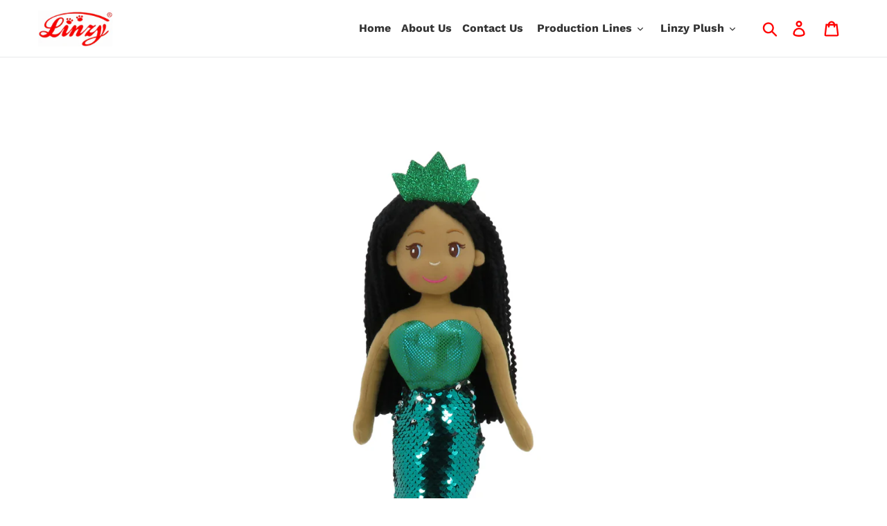

--- FILE ---
content_type: text/html; charset=utf-8
request_url: https://linzytoys.com/products/18-jade-mermaid-w-reversible-sequin-tail-89004
body_size: 27061
content:
<!doctype html>
<html class="no-js" lang="en">
<head><!-- Google tag (gtag.js) -->
<script async src="https://www.googletagmanager.com/gtag/js?id=G-G815YBFJ6V"></script>
<script>
  window.dataLayer = window.dataLayer || [];
  function gtag(){dataLayer.push(arguments);}
  gtag('js', new Date());

  gtag('config', 'G-G815YBFJ6V');
</script>
  <meta charset="utf-8">
  <meta http-equiv="X-UA-Compatible" content="IE=edge,chrome=1">
  <meta name="viewport" content="width=device-width,initial-scale=1">
  <meta name="theme-color" content="#ff0014">
  <link rel="canonical" href="https://linzytoys.com/products/18-jade-mermaid-w-reversible-sequin-tail-89004">
  <meta name="p:domain_verify" content="3d7d34c02bc78d0e369634c0457b5dca"/><link rel="shortcut icon" href="//linzytoys.com/cdn/shop/files/favicon_32x32.png?v=1767742385" type="image/png"><title>18&quot; JADE MERMAID W/REVERSIBLE SEQUIN TAIL (89004)
&ndash; LinzyToys</title><meta name="description" content="18&quot; mermaid plush doll Stunning mermaid with black hair, a gorgeous shimmery tail and crown, and big beautiful eyes Made of premium material and stuffed with quality polyester with embroidered facial features Could be used as a delightful decoration for a nursery or bedroom with an under-the-sea theme"><!-- /snippets/social-meta-tags.liquid -->




<meta property="og:site_name" content="LinzyToys">
<meta property="og:url" content="https://linzytoys.com/products/18-jade-mermaid-w-reversible-sequin-tail-89004">
<meta property="og:title" content="18" JADE MERMAID W/REVERSIBLE SEQUIN TAIL (89004)">
<meta property="og:type" content="product">
<meta property="og:description" content="18&quot; mermaid plush doll Stunning mermaid with black hair, a gorgeous shimmery tail and crown, and big beautiful eyes Made of premium material and stuffed with quality polyester with embroidered facial features Could be used as a delightful decoration for a nursery or bedroom with an under-the-sea theme">

  <meta property="og:price:amount" content="19.99">
  <meta property="og:price:currency" content="USD">

<meta property="og:image" content="http://linzytoys.com/cdn/shop/products/89004_1200x1200.jpg?v=1662670662"><meta property="og:image" content="http://linzytoys.com/cdn/shop/files/listingimages_5_88f3ae60-cf46-4d68-a97d-6bc2ca08da5e_1200x1200.jpg?v=1685053772"><meta property="og:image" content="http://linzytoys.com/cdn/shop/files/listingimages_2_87045608-2f41-4b1a-b38e-4e79fccb902b_1200x1200.jpg?v=1685053772">
<meta property="og:image:secure_url" content="https://linzytoys.com/cdn/shop/products/89004_1200x1200.jpg?v=1662670662"><meta property="og:image:secure_url" content="https://linzytoys.com/cdn/shop/files/listingimages_5_88f3ae60-cf46-4d68-a97d-6bc2ca08da5e_1200x1200.jpg?v=1685053772"><meta property="og:image:secure_url" content="https://linzytoys.com/cdn/shop/files/listingimages_2_87045608-2f41-4b1a-b38e-4e79fccb902b_1200x1200.jpg?v=1685053772">


  <meta name="twitter:site" content="@LinzyToysInc">

<meta name="twitter:card" content="summary_large_image">
<meta name="twitter:title" content="18" JADE MERMAID W/REVERSIBLE SEQUIN TAIL (89004)">
<meta name="twitter:description" content="18&quot; mermaid plush doll Stunning mermaid with black hair, a gorgeous shimmery tail and crown, and big beautiful eyes Made of premium material and stuffed with quality polyester with embroidered facial features Could be used as a delightful decoration for a nursery or bedroom with an under-the-sea theme">


  <link href="//linzytoys.com/cdn/shop/t/3/assets/theme.scss.css?v=158403092852708153751767735312" rel="stylesheet" type="text/css" media="all" />
  <link href="//linzytoys.com/cdn/shop/t/3/assets/Custom.css?v=111525282202578110471622914205" rel="stylesheet" type="text/css" media="all" />

  <link rel="stylesheet" href=" https://use.fontawesome.com/releases/v5.13.0/css/all.css" >
  
<style src="https://cdnjs.cloudflare.com/ajax/libs/OwlCarousel2/2.1.3/assets/owl.carousel.min.css"></style>
<script src="https://cdnjs.cloudflare.com/ajax/libs/OwlCarousel2/2.1.3/owl.carousel.min.js"></script>
<script src="https://cdnjs.cloudflare.com/ajax/libs/jquery/2.2.2/jquery.min.js"></script>
<!--   <script src="https://cdnjs.cloudflare.com/ajax/libs/jquery/3.3.1/jquery.min.js"></script> -->
  <script>
    var theme = {
      breakpoints: {
        medium: 750,
        large: 990,
        widescreen: 1400
      },
      strings: {
        addToCart: "Add to cart",
        soldOut: "Sold out",
        unavailable: "Unavailable",
        regularPrice: "Regular price",
        salePrice: "Sale price",
        sale: "Sale",
        showMore: "Show More",
        showLess: "Show Less",
        addressError: "Error looking up that address",
        addressNoResults: "No results for that address",
        addressQueryLimit: "You have exceeded the Google API usage limit. Consider upgrading to a \u003ca href=\"https:\/\/developers.google.com\/maps\/premium\/usage-limits\"\u003ePremium Plan\u003c\/a\u003e.",
        authError: "There was a problem authenticating your Google Maps account.",
        newWindow: "Opens in a new window.",
        external: "Opens external website.",
        newWindowExternal: "Opens external website in a new window.",
        removeLabel: "Remove [product]",
        update: "Update",
        quantity: "Quantity",
        discountedTotal: "Discounted total",
        regularTotal: "Regular total",
        priceColumn: "See Price column for discount details.",
        quantityMinimumMessage: "Quantity must be 1 or more",
        cartError: "There was an error while updating your cart. Please try again.",
        removedItemMessage: "Removed \u003cspan class=\"cart__removed-product-details\"\u003e([quantity]) [link]\u003c\/span\u003e from your cart.",
        unitPrice: "Unit price",
        unitPriceSeparator: "per",
        oneCartCount: "1 item",
        otherCartCount: "[count] items",
        quantityLabel: "Quantity: [count]"
      },
      moneyFormat: "${{amount}}",
      moneyFormatWithCurrency: "${{amount}} USD"
    }

    document.documentElement.className = document.documentElement.className.replace('no-js', 'js');
  </script><script src="//linzytoys.com/cdn/shop/t/3/assets/lazysizes.js?v=94224023136283657951602927367" async="async"></script>
  <script src="//linzytoys.com/cdn/shop/t/3/assets/vendor.js?v=12001839194546984181602927369" defer="defer"></script>
  <script src="//linzytoys.com/cdn/shop/t/3/assets/theme.js?v=65205595959360655491687460497" defer="defer"></script>
  
 <script>window.performance && window.performance.mark && window.performance.mark('shopify.content_for_header.start');</script><meta name="facebook-domain-verification" content="tdyxqm83kt7xw7495gd85xuk2b2twf">
<meta name="facebook-domain-verification" content="xk006v2ls2lhha0y64exliyztpkxeq">
<meta name="google-site-verification" content="tOUHB8gb68ml-aI00U-tvXdtuMn62mJ96jMSQb9WoqQ">
<meta name="google-site-verification" content="v7gEpTSQHOWW5rp3I5dWZm8ZI47DlHudb2yptdIV-3k">
<meta name="google-site-verification" content="tOUHB8gb68ml-aI00U-tvXdtuMn62mJ96jMSQb9WoqQ">
<meta id="shopify-digital-wallet" name="shopify-digital-wallet" content="/26581893194/digital_wallets/dialog">
<meta name="shopify-checkout-api-token" content="f880e9e9c618769923f771febc2bd8ba">
<meta id="in-context-paypal-metadata" data-shop-id="26581893194" data-venmo-supported="true" data-environment="production" data-locale="en_US" data-paypal-v4="true" data-currency="USD">
<link rel="alternate" hreflang="x-default" href="https://linzytoys.com/products/18-jade-mermaid-w-reversible-sequin-tail-89004">
<link rel="alternate" hreflang="en" href="https://linzytoys.com/products/18-jade-mermaid-w-reversible-sequin-tail-89004">
<link rel="alternate" hreflang="es" href="https://linzytoys.com/es/products/18-jade-mermaid-w-reversible-sequin-tail-89004">
<link rel="alternate" type="application/json+oembed" href="https://linzytoys.com/products/18-jade-mermaid-w-reversible-sequin-tail-89004.oembed">
<script async="async" src="/checkouts/internal/preloads.js?locale=en-US"></script>
<script id="shopify-features" type="application/json">{"accessToken":"f880e9e9c618769923f771febc2bd8ba","betas":["rich-media-storefront-analytics"],"domain":"linzytoys.com","predictiveSearch":true,"shopId":26581893194,"locale":"en"}</script>
<script>var Shopify = Shopify || {};
Shopify.shop = "linzytoys.myshopify.com";
Shopify.locale = "en";
Shopify.currency = {"active":"USD","rate":"1.0"};
Shopify.country = "US";
Shopify.theme = {"name":"Copy of Debut","id":114361041059,"schema_name":"Debut","schema_version":"13.2.2","theme_store_id":796,"role":"main"};
Shopify.theme.handle = "null";
Shopify.theme.style = {"id":null,"handle":null};
Shopify.cdnHost = "linzytoys.com/cdn";
Shopify.routes = Shopify.routes || {};
Shopify.routes.root = "/";</script>
<script type="module">!function(o){(o.Shopify=o.Shopify||{}).modules=!0}(window);</script>
<script>!function(o){function n(){var o=[];function n(){o.push(Array.prototype.slice.apply(arguments))}return n.q=o,n}var t=o.Shopify=o.Shopify||{};t.loadFeatures=n(),t.autoloadFeatures=n()}(window);</script>
<script id="shop-js-analytics" type="application/json">{"pageType":"product"}</script>
<script defer="defer" async type="module" src="//linzytoys.com/cdn/shopifycloud/shop-js/modules/v2/client.init-shop-cart-sync_BT-GjEfc.en.esm.js"></script>
<script defer="defer" async type="module" src="//linzytoys.com/cdn/shopifycloud/shop-js/modules/v2/chunk.common_D58fp_Oc.esm.js"></script>
<script defer="defer" async type="module" src="//linzytoys.com/cdn/shopifycloud/shop-js/modules/v2/chunk.modal_xMitdFEc.esm.js"></script>
<script type="module">
  await import("//linzytoys.com/cdn/shopifycloud/shop-js/modules/v2/client.init-shop-cart-sync_BT-GjEfc.en.esm.js");
await import("//linzytoys.com/cdn/shopifycloud/shop-js/modules/v2/chunk.common_D58fp_Oc.esm.js");
await import("//linzytoys.com/cdn/shopifycloud/shop-js/modules/v2/chunk.modal_xMitdFEc.esm.js");

  window.Shopify.SignInWithShop?.initShopCartSync?.({"fedCMEnabled":true,"windoidEnabled":true});

</script>
<script>(function() {
  var isLoaded = false;
  function asyncLoad() {
    if (isLoaded) return;
    isLoaded = true;
    var urls = ["https:\/\/cdn.shopify.com\/s\/files\/1\/0265\/8189\/3194\/t\/3\/assets\/sca-qv-scripts-noconfig.js?v=1604058788\u0026shop=linzytoys.myshopify.com","\/\/shopify.privy.com\/widget.js?shop=linzytoys.myshopify.com","https:\/\/media.getmason.io\/api\/modemagic\/loader600f1ef197241dd8853ad2a095acdf97.js?shop=linzytoys.myshopify.com"];
    for (var i = 0; i < urls.length; i++) {
      var s = document.createElement('script');
      s.type = 'text/javascript';
      s.async = true;
      s.src = urls[i];
      var x = document.getElementsByTagName('script')[0];
      x.parentNode.insertBefore(s, x);
    }
  };
  if(window.attachEvent) {
    window.attachEvent('onload', asyncLoad);
  } else {
    window.addEventListener('load', asyncLoad, false);
  }
})();</script>
<script id="__st">var __st={"a":26581893194,"offset":-28800,"reqid":"234c51b3-17bc-40d4-aac1-784071378a6b-1769035685","pageurl":"linzytoys.com\/products\/18-jade-mermaid-w-reversible-sequin-tail-89004","u":"24790a5e0f12","p":"product","rtyp":"product","rid":7838962712739};</script>
<script>window.ShopifyPaypalV4VisibilityTracking = true;</script>
<script id="captcha-bootstrap">!function(){'use strict';const t='contact',e='account',n='new_comment',o=[[t,t],['blogs',n],['comments',n],[t,'customer']],c=[[e,'customer_login'],[e,'guest_login'],[e,'recover_customer_password'],[e,'create_customer']],r=t=>t.map((([t,e])=>`form[action*='/${t}']:not([data-nocaptcha='true']) input[name='form_type'][value='${e}']`)).join(','),a=t=>()=>t?[...document.querySelectorAll(t)].map((t=>t.form)):[];function s(){const t=[...o],e=r(t);return a(e)}const i='password',u='form_key',d=['recaptcha-v3-token','g-recaptcha-response','h-captcha-response',i],f=()=>{try{return window.sessionStorage}catch{return}},m='__shopify_v',_=t=>t.elements[u];function p(t,e,n=!1){try{const o=window.sessionStorage,c=JSON.parse(o.getItem(e)),{data:r}=function(t){const{data:e,action:n}=t;return t[m]||n?{data:e,action:n}:{data:t,action:n}}(c);for(const[e,n]of Object.entries(r))t.elements[e]&&(t.elements[e].value=n);n&&o.removeItem(e)}catch(o){console.error('form repopulation failed',{error:o})}}const l='form_type',E='cptcha';function T(t){t.dataset[E]=!0}const w=window,h=w.document,L='Shopify',v='ce_forms',y='captcha';let A=!1;((t,e)=>{const n=(g='f06e6c50-85a8-45c8-87d0-21a2b65856fe',I='https://cdn.shopify.com/shopifycloud/storefront-forms-hcaptcha/ce_storefront_forms_captcha_hcaptcha.v1.5.2.iife.js',D={infoText:'Protected by hCaptcha',privacyText:'Privacy',termsText:'Terms'},(t,e,n)=>{const o=w[L][v],c=o.bindForm;if(c)return c(t,g,e,D).then(n);var r;o.q.push([[t,g,e,D],n]),r=I,A||(h.body.append(Object.assign(h.createElement('script'),{id:'captcha-provider',async:!0,src:r})),A=!0)});var g,I,D;w[L]=w[L]||{},w[L][v]=w[L][v]||{},w[L][v].q=[],w[L][y]=w[L][y]||{},w[L][y].protect=function(t,e){n(t,void 0,e),T(t)},Object.freeze(w[L][y]),function(t,e,n,w,h,L){const[v,y,A,g]=function(t,e,n){const i=e?o:[],u=t?c:[],d=[...i,...u],f=r(d),m=r(i),_=r(d.filter((([t,e])=>n.includes(e))));return[a(f),a(m),a(_),s()]}(w,h,L),I=t=>{const e=t.target;return e instanceof HTMLFormElement?e:e&&e.form},D=t=>v().includes(t);t.addEventListener('submit',(t=>{const e=I(t);if(!e)return;const n=D(e)&&!e.dataset.hcaptchaBound&&!e.dataset.recaptchaBound,o=_(e),c=g().includes(e)&&(!o||!o.value);(n||c)&&t.preventDefault(),c&&!n&&(function(t){try{if(!f())return;!function(t){const e=f();if(!e)return;const n=_(t);if(!n)return;const o=n.value;o&&e.removeItem(o)}(t);const e=Array.from(Array(32),(()=>Math.random().toString(36)[2])).join('');!function(t,e){_(t)||t.append(Object.assign(document.createElement('input'),{type:'hidden',name:u})),t.elements[u].value=e}(t,e),function(t,e){const n=f();if(!n)return;const o=[...t.querySelectorAll(`input[type='${i}']`)].map((({name:t})=>t)),c=[...d,...o],r={};for(const[a,s]of new FormData(t).entries())c.includes(a)||(r[a]=s);n.setItem(e,JSON.stringify({[m]:1,action:t.action,data:r}))}(t,e)}catch(e){console.error('failed to persist form',e)}}(e),e.submit())}));const S=(t,e)=>{t&&!t.dataset[E]&&(n(t,e.some((e=>e===t))),T(t))};for(const o of['focusin','change'])t.addEventListener(o,(t=>{const e=I(t);D(e)&&S(e,y())}));const B=e.get('form_key'),M=e.get(l),P=B&&M;t.addEventListener('DOMContentLoaded',(()=>{const t=y();if(P)for(const e of t)e.elements[l].value===M&&p(e,B);[...new Set([...A(),...v().filter((t=>'true'===t.dataset.shopifyCaptcha))])].forEach((e=>S(e,t)))}))}(h,new URLSearchParams(w.location.search),n,t,e,['guest_login'])})(!0,!0)}();</script>
<script integrity="sha256-4kQ18oKyAcykRKYeNunJcIwy7WH5gtpwJnB7kiuLZ1E=" data-source-attribution="shopify.loadfeatures" defer="defer" src="//linzytoys.com/cdn/shopifycloud/storefront/assets/storefront/load_feature-a0a9edcb.js" crossorigin="anonymous"></script>
<script data-source-attribution="shopify.dynamic_checkout.dynamic.init">var Shopify=Shopify||{};Shopify.PaymentButton=Shopify.PaymentButton||{isStorefrontPortableWallets:!0,init:function(){window.Shopify.PaymentButton.init=function(){};var t=document.createElement("script");t.src="https://linzytoys.com/cdn/shopifycloud/portable-wallets/latest/portable-wallets.en.js",t.type="module",document.head.appendChild(t)}};
</script>
<script data-source-attribution="shopify.dynamic_checkout.buyer_consent">
  function portableWalletsHideBuyerConsent(e){var t=document.getElementById("shopify-buyer-consent"),n=document.getElementById("shopify-subscription-policy-button");t&&n&&(t.classList.add("hidden"),t.setAttribute("aria-hidden","true"),n.removeEventListener("click",e))}function portableWalletsShowBuyerConsent(e){var t=document.getElementById("shopify-buyer-consent"),n=document.getElementById("shopify-subscription-policy-button");t&&n&&(t.classList.remove("hidden"),t.removeAttribute("aria-hidden"),n.addEventListener("click",e))}window.Shopify?.PaymentButton&&(window.Shopify.PaymentButton.hideBuyerConsent=portableWalletsHideBuyerConsent,window.Shopify.PaymentButton.showBuyerConsent=portableWalletsShowBuyerConsent);
</script>
<script>
  function portableWalletsCleanup(e){e&&e.src&&console.error("Failed to load portable wallets script "+e.src);var t=document.querySelectorAll("shopify-accelerated-checkout .shopify-payment-button__skeleton, shopify-accelerated-checkout-cart .wallet-cart-button__skeleton"),e=document.getElementById("shopify-buyer-consent");for(let e=0;e<t.length;e++)t[e].remove();e&&e.remove()}function portableWalletsNotLoadedAsModule(e){e instanceof ErrorEvent&&"string"==typeof e.message&&e.message.includes("import.meta")&&"string"==typeof e.filename&&e.filename.includes("portable-wallets")&&(window.removeEventListener("error",portableWalletsNotLoadedAsModule),window.Shopify.PaymentButton.failedToLoad=e,"loading"===document.readyState?document.addEventListener("DOMContentLoaded",window.Shopify.PaymentButton.init):window.Shopify.PaymentButton.init())}window.addEventListener("error",portableWalletsNotLoadedAsModule);
</script>

<script type="module" src="https://linzytoys.com/cdn/shopifycloud/portable-wallets/latest/portable-wallets.en.js" onError="portableWalletsCleanup(this)" crossorigin="anonymous"></script>
<script nomodule>
  document.addEventListener("DOMContentLoaded", portableWalletsCleanup);
</script>

<link id="shopify-accelerated-checkout-styles" rel="stylesheet" media="screen" href="https://linzytoys.com/cdn/shopifycloud/portable-wallets/latest/accelerated-checkout-backwards-compat.css" crossorigin="anonymous">
<style id="shopify-accelerated-checkout-cart">
        #shopify-buyer-consent {
  margin-top: 1em;
  display: inline-block;
  width: 100%;
}

#shopify-buyer-consent.hidden {
  display: none;
}

#shopify-subscription-policy-button {
  background: none;
  border: none;
  padding: 0;
  text-decoration: underline;
  font-size: inherit;
  cursor: pointer;
}

#shopify-subscription-policy-button::before {
  box-shadow: none;
}

      </style>

<script>window.performance && window.performance.mark && window.performance.mark('shopify.content_for_header.end');</script>

<!--begin-boost-pfs-filter-css-->
  <link rel="preload stylesheet" href="//linzytoys.com/cdn/shop/t/3/assets/boost-pfs-instant-search.scss.css?v=160679837681376937021603791413" as="style"><link href="//linzytoys.com/cdn/shop/t/3/assets/boost-pfs-custom.scss.css?v=65197521625799842191603791417" rel="stylesheet" type="text/css" media="all" />

<!--end-boost-pfs-filter-css-->


<link rel="stylesheet" href="//linzytoys.com/cdn/shop/t/3/assets/sca-quick-view.css?v=137430769807432326481604058791">
<link rel="stylesheet" href="//linzytoys.com/cdn/shop/t/3/assets/sca-jquery.fancybox.css?v=152214158924873746481604058790">
<script src="//linzytoys.com/cdn/shopifycloud/storefront/assets/themes_support/option_selection-b017cd28.js" type="text/javascript"></script>
<script src="//linzytoys.com/cdn/shop/t/3/assets/sca-qv-scripts-noconfig.js?v=158338195008041158731604058788" type="text/javascript"></script>
 <!-- BEGIN app block: shopify://apps/wholesale-gorilla/blocks/wsg-header/c48d0487-dff9-41a4-94c8-ec6173fe8b8d -->

   
  














<!-- wsg Embed inactive - isTurnOffWsg == true -->
<!-- END app block --><script src="https://cdn.shopify.com/extensions/019a7869-8cc2-7d4d-b9fd-e8ffc9cd6a21/shopify-extension-23/assets/wsg-dependencies.js" type="text/javascript" defer="defer"></script>
<link href="https://monorail-edge.shopifysvc.com" rel="dns-prefetch">
<script>(function(){if ("sendBeacon" in navigator && "performance" in window) {try {var session_token_from_headers = performance.getEntriesByType('navigation')[0].serverTiming.find(x => x.name == '_s').description;} catch {var session_token_from_headers = undefined;}var session_cookie_matches = document.cookie.match(/_shopify_s=([^;]*)/);var session_token_from_cookie = session_cookie_matches && session_cookie_matches.length === 2 ? session_cookie_matches[1] : "";var session_token = session_token_from_headers || session_token_from_cookie || "";function handle_abandonment_event(e) {var entries = performance.getEntries().filter(function(entry) {return /monorail-edge.shopifysvc.com/.test(entry.name);});if (!window.abandonment_tracked && entries.length === 0) {window.abandonment_tracked = true;var currentMs = Date.now();var navigation_start = performance.timing.navigationStart;var payload = {shop_id: 26581893194,url: window.location.href,navigation_start,duration: currentMs - navigation_start,session_token,page_type: "product"};window.navigator.sendBeacon("https://monorail-edge.shopifysvc.com/v1/produce", JSON.stringify({schema_id: "online_store_buyer_site_abandonment/1.1",payload: payload,metadata: {event_created_at_ms: currentMs,event_sent_at_ms: currentMs}}));}}window.addEventListener('pagehide', handle_abandonment_event);}}());</script>
<script id="web-pixels-manager-setup">(function e(e,d,r,n,o){if(void 0===o&&(o={}),!Boolean(null===(a=null===(i=window.Shopify)||void 0===i?void 0:i.analytics)||void 0===a?void 0:a.replayQueue)){var i,a;window.Shopify=window.Shopify||{};var t=window.Shopify;t.analytics=t.analytics||{};var s=t.analytics;s.replayQueue=[],s.publish=function(e,d,r){return s.replayQueue.push([e,d,r]),!0};try{self.performance.mark("wpm:start")}catch(e){}var l=function(){var e={modern:/Edge?\/(1{2}[4-9]|1[2-9]\d|[2-9]\d{2}|\d{4,})\.\d+(\.\d+|)|Firefox\/(1{2}[4-9]|1[2-9]\d|[2-9]\d{2}|\d{4,})\.\d+(\.\d+|)|Chrom(ium|e)\/(9{2}|\d{3,})\.\d+(\.\d+|)|(Maci|X1{2}).+ Version\/(15\.\d+|(1[6-9]|[2-9]\d|\d{3,})\.\d+)([,.]\d+|)( \(\w+\)|)( Mobile\/\w+|) Safari\/|Chrome.+OPR\/(9{2}|\d{3,})\.\d+\.\d+|(CPU[ +]OS|iPhone[ +]OS|CPU[ +]iPhone|CPU IPhone OS|CPU iPad OS)[ +]+(15[._]\d+|(1[6-9]|[2-9]\d|\d{3,})[._]\d+)([._]\d+|)|Android:?[ /-](13[3-9]|1[4-9]\d|[2-9]\d{2}|\d{4,})(\.\d+|)(\.\d+|)|Android.+Firefox\/(13[5-9]|1[4-9]\d|[2-9]\d{2}|\d{4,})\.\d+(\.\d+|)|Android.+Chrom(ium|e)\/(13[3-9]|1[4-9]\d|[2-9]\d{2}|\d{4,})\.\d+(\.\d+|)|SamsungBrowser\/([2-9]\d|\d{3,})\.\d+/,legacy:/Edge?\/(1[6-9]|[2-9]\d|\d{3,})\.\d+(\.\d+|)|Firefox\/(5[4-9]|[6-9]\d|\d{3,})\.\d+(\.\d+|)|Chrom(ium|e)\/(5[1-9]|[6-9]\d|\d{3,})\.\d+(\.\d+|)([\d.]+$|.*Safari\/(?![\d.]+ Edge\/[\d.]+$))|(Maci|X1{2}).+ Version\/(10\.\d+|(1[1-9]|[2-9]\d|\d{3,})\.\d+)([,.]\d+|)( \(\w+\)|)( Mobile\/\w+|) Safari\/|Chrome.+OPR\/(3[89]|[4-9]\d|\d{3,})\.\d+\.\d+|(CPU[ +]OS|iPhone[ +]OS|CPU[ +]iPhone|CPU IPhone OS|CPU iPad OS)[ +]+(10[._]\d+|(1[1-9]|[2-9]\d|\d{3,})[._]\d+)([._]\d+|)|Android:?[ /-](13[3-9]|1[4-9]\d|[2-9]\d{2}|\d{4,})(\.\d+|)(\.\d+|)|Mobile Safari.+OPR\/([89]\d|\d{3,})\.\d+\.\d+|Android.+Firefox\/(13[5-9]|1[4-9]\d|[2-9]\d{2}|\d{4,})\.\d+(\.\d+|)|Android.+Chrom(ium|e)\/(13[3-9]|1[4-9]\d|[2-9]\d{2}|\d{4,})\.\d+(\.\d+|)|Android.+(UC? ?Browser|UCWEB|U3)[ /]?(15\.([5-9]|\d{2,})|(1[6-9]|[2-9]\d|\d{3,})\.\d+)\.\d+|SamsungBrowser\/(5\.\d+|([6-9]|\d{2,})\.\d+)|Android.+MQ{2}Browser\/(14(\.(9|\d{2,})|)|(1[5-9]|[2-9]\d|\d{3,})(\.\d+|))(\.\d+|)|K[Aa][Ii]OS\/(3\.\d+|([4-9]|\d{2,})\.\d+)(\.\d+|)/},d=e.modern,r=e.legacy,n=navigator.userAgent;return n.match(d)?"modern":n.match(r)?"legacy":"unknown"}(),u="modern"===l?"modern":"legacy",c=(null!=n?n:{modern:"",legacy:""})[u],f=function(e){return[e.baseUrl,"/wpm","/b",e.hashVersion,"modern"===e.buildTarget?"m":"l",".js"].join("")}({baseUrl:d,hashVersion:r,buildTarget:u}),m=function(e){var d=e.version,r=e.bundleTarget,n=e.surface,o=e.pageUrl,i=e.monorailEndpoint;return{emit:function(e){var a=e.status,t=e.errorMsg,s=(new Date).getTime(),l=JSON.stringify({metadata:{event_sent_at_ms:s},events:[{schema_id:"web_pixels_manager_load/3.1",payload:{version:d,bundle_target:r,page_url:o,status:a,surface:n,error_msg:t},metadata:{event_created_at_ms:s}}]});if(!i)return console&&console.warn&&console.warn("[Web Pixels Manager] No Monorail endpoint provided, skipping logging."),!1;try{return self.navigator.sendBeacon.bind(self.navigator)(i,l)}catch(e){}var u=new XMLHttpRequest;try{return u.open("POST",i,!0),u.setRequestHeader("Content-Type","text/plain"),u.send(l),!0}catch(e){return console&&console.warn&&console.warn("[Web Pixels Manager] Got an unhandled error while logging to Monorail."),!1}}}}({version:r,bundleTarget:l,surface:e.surface,pageUrl:self.location.href,monorailEndpoint:e.monorailEndpoint});try{o.browserTarget=l,function(e){var d=e.src,r=e.async,n=void 0===r||r,o=e.onload,i=e.onerror,a=e.sri,t=e.scriptDataAttributes,s=void 0===t?{}:t,l=document.createElement("script"),u=document.querySelector("head"),c=document.querySelector("body");if(l.async=n,l.src=d,a&&(l.integrity=a,l.crossOrigin="anonymous"),s)for(var f in s)if(Object.prototype.hasOwnProperty.call(s,f))try{l.dataset[f]=s[f]}catch(e){}if(o&&l.addEventListener("load",o),i&&l.addEventListener("error",i),u)u.appendChild(l);else{if(!c)throw new Error("Did not find a head or body element to append the script");c.appendChild(l)}}({src:f,async:!0,onload:function(){if(!function(){var e,d;return Boolean(null===(d=null===(e=window.Shopify)||void 0===e?void 0:e.analytics)||void 0===d?void 0:d.initialized)}()){var d=window.webPixelsManager.init(e)||void 0;if(d){var r=window.Shopify.analytics;r.replayQueue.forEach((function(e){var r=e[0],n=e[1],o=e[2];d.publishCustomEvent(r,n,o)})),r.replayQueue=[],r.publish=d.publishCustomEvent,r.visitor=d.visitor,r.initialized=!0}}},onerror:function(){return m.emit({status:"failed",errorMsg:"".concat(f," has failed to load")})},sri:function(e){var d=/^sha384-[A-Za-z0-9+/=]+$/;return"string"==typeof e&&d.test(e)}(c)?c:"",scriptDataAttributes:o}),m.emit({status:"loading"})}catch(e){m.emit({status:"failed",errorMsg:(null==e?void 0:e.message)||"Unknown error"})}}})({shopId: 26581893194,storefrontBaseUrl: "https://linzytoys.com",extensionsBaseUrl: "https://extensions.shopifycdn.com/cdn/shopifycloud/web-pixels-manager",monorailEndpoint: "https://monorail-edge.shopifysvc.com/unstable/produce_batch",surface: "storefront-renderer",enabledBetaFlags: ["2dca8a86"],webPixelsConfigList: [{"id":"664338595","configuration":"{\"config\":\"{\\\"pixel_id\\\":\\\"G-JVVS3M6WJY\\\",\\\"target_country\\\":\\\"US\\\",\\\"gtag_events\\\":[{\\\"type\\\":\\\"search\\\",\\\"action_label\\\":[\\\"G-JVVS3M6WJY\\\",\\\"AW-11164941993\\\/XrxLCKO23JsYEKn97csp\\\"]},{\\\"type\\\":\\\"begin_checkout\\\",\\\"action_label\\\":[\\\"G-JVVS3M6WJY\\\",\\\"AW-11164941993\\\/owYCCKm23JsYEKn97csp\\\"]},{\\\"type\\\":\\\"view_item\\\",\\\"action_label\\\":[\\\"G-JVVS3M6WJY\\\",\\\"AW-11164941993\\\/7oW4CKC23JsYEKn97csp\\\",\\\"MC-ESY2Q21KNE\\\"]},{\\\"type\\\":\\\"purchase\\\",\\\"action_label\\\":[\\\"G-JVVS3M6WJY\\\",\\\"AW-11164941993\\\/h6m7CJq23JsYEKn97csp\\\",\\\"MC-ESY2Q21KNE\\\"]},{\\\"type\\\":\\\"page_view\\\",\\\"action_label\\\":[\\\"G-JVVS3M6WJY\\\",\\\"AW-11164941993\\\/25hyCJ223JsYEKn97csp\\\",\\\"MC-ESY2Q21KNE\\\"]},{\\\"type\\\":\\\"add_payment_info\\\",\\\"action_label\\\":[\\\"G-JVVS3M6WJY\\\",\\\"AW-11164941993\\\/z0ZVCKy23JsYEKn97csp\\\"]},{\\\"type\\\":\\\"add_to_cart\\\",\\\"action_label\\\":[\\\"G-JVVS3M6WJY\\\",\\\"AW-11164941993\\\/7IzOCKa23JsYEKn97csp\\\"]}],\\\"enable_monitoring_mode\\\":false}\"}","eventPayloadVersion":"v1","runtimeContext":"OPEN","scriptVersion":"b2a88bafab3e21179ed38636efcd8a93","type":"APP","apiClientId":1780363,"privacyPurposes":[],"dataSharingAdjustments":{"protectedCustomerApprovalScopes":["read_customer_address","read_customer_email","read_customer_name","read_customer_personal_data","read_customer_phone"]}},{"id":"226099363","configuration":"{\"pixel_id\":\"2781120782214084\",\"pixel_type\":\"facebook_pixel\",\"metaapp_system_user_token\":\"-\"}","eventPayloadVersion":"v1","runtimeContext":"OPEN","scriptVersion":"ca16bc87fe92b6042fbaa3acc2fbdaa6","type":"APP","apiClientId":2329312,"privacyPurposes":["ANALYTICS","MARKETING","SALE_OF_DATA"],"dataSharingAdjustments":{"protectedCustomerApprovalScopes":["read_customer_address","read_customer_email","read_customer_name","read_customer_personal_data","read_customer_phone"]}},{"id":"89653411","configuration":"{\"tagID\":\"2612479693141\"}","eventPayloadVersion":"v1","runtimeContext":"STRICT","scriptVersion":"18031546ee651571ed29edbe71a3550b","type":"APP","apiClientId":3009811,"privacyPurposes":["ANALYTICS","MARKETING","SALE_OF_DATA"],"dataSharingAdjustments":{"protectedCustomerApprovalScopes":["read_customer_address","read_customer_email","read_customer_name","read_customer_personal_data","read_customer_phone"]}},{"id":"84869283","eventPayloadVersion":"v1","runtimeContext":"LAX","scriptVersion":"1","type":"CUSTOM","privacyPurposes":["ANALYTICS"],"name":"Google Analytics tag (migrated)"},{"id":"shopify-app-pixel","configuration":"{}","eventPayloadVersion":"v1","runtimeContext":"STRICT","scriptVersion":"0450","apiClientId":"shopify-pixel","type":"APP","privacyPurposes":["ANALYTICS","MARKETING"]},{"id":"shopify-custom-pixel","eventPayloadVersion":"v1","runtimeContext":"LAX","scriptVersion":"0450","apiClientId":"shopify-pixel","type":"CUSTOM","privacyPurposes":["ANALYTICS","MARKETING"]}],isMerchantRequest: false,initData: {"shop":{"name":"LinzyToys","paymentSettings":{"currencyCode":"USD"},"myshopifyDomain":"linzytoys.myshopify.com","countryCode":"US","storefrontUrl":"https:\/\/linzytoys.com"},"customer":null,"cart":null,"checkout":null,"productVariants":[{"price":{"amount":19.99,"currencyCode":"USD"},"product":{"title":"18\" JADE MERMAID W\/REVERSIBLE SEQUIN TAIL (89004)","vendor":"LinzyToys","id":"7838962712739","untranslatedTitle":"18\" JADE MERMAID W\/REVERSIBLE SEQUIN TAIL (89004)","url":"\/products\/18-jade-mermaid-w-reversible-sequin-tail-89004","type":"Plush Mermaid Unde the Sea"},"id":"42880595230883","image":{"src":"\/\/linzytoys.com\/cdn\/shop\/products\/89004.jpg?v=1662670662"},"sku":"89004","title":"Default Title","untranslatedTitle":"Default Title"}],"purchasingCompany":null},},"https://linzytoys.com/cdn","fcfee988w5aeb613cpc8e4bc33m6693e112",{"modern":"","legacy":""},{"shopId":"26581893194","storefrontBaseUrl":"https:\/\/linzytoys.com","extensionBaseUrl":"https:\/\/extensions.shopifycdn.com\/cdn\/shopifycloud\/web-pixels-manager","surface":"storefront-renderer","enabledBetaFlags":"[\"2dca8a86\"]","isMerchantRequest":"false","hashVersion":"fcfee988w5aeb613cpc8e4bc33m6693e112","publish":"custom","events":"[[\"page_viewed\",{}],[\"product_viewed\",{\"productVariant\":{\"price\":{\"amount\":19.99,\"currencyCode\":\"USD\"},\"product\":{\"title\":\"18\\\" JADE MERMAID W\/REVERSIBLE SEQUIN TAIL (89004)\",\"vendor\":\"LinzyToys\",\"id\":\"7838962712739\",\"untranslatedTitle\":\"18\\\" JADE MERMAID W\/REVERSIBLE SEQUIN TAIL (89004)\",\"url\":\"\/products\/18-jade-mermaid-w-reversible-sequin-tail-89004\",\"type\":\"Plush Mermaid Unde the Sea\"},\"id\":\"42880595230883\",\"image\":{\"src\":\"\/\/linzytoys.com\/cdn\/shop\/products\/89004.jpg?v=1662670662\"},\"sku\":\"89004\",\"title\":\"Default Title\",\"untranslatedTitle\":\"Default Title\"}}]]"});</script><script>
  window.ShopifyAnalytics = window.ShopifyAnalytics || {};
  window.ShopifyAnalytics.meta = window.ShopifyAnalytics.meta || {};
  window.ShopifyAnalytics.meta.currency = 'USD';
  var meta = {"product":{"id":7838962712739,"gid":"gid:\/\/shopify\/Product\/7838962712739","vendor":"LinzyToys","type":"Plush Mermaid Unde the Sea","handle":"18-jade-mermaid-w-reversible-sequin-tail-89004","variants":[{"id":42880595230883,"price":1999,"name":"18\" JADE MERMAID W\/REVERSIBLE SEQUIN TAIL (89004)","public_title":null,"sku":"89004"}],"remote":false},"page":{"pageType":"product","resourceType":"product","resourceId":7838962712739,"requestId":"234c51b3-17bc-40d4-aac1-784071378a6b-1769035685"}};
  for (var attr in meta) {
    window.ShopifyAnalytics.meta[attr] = meta[attr];
  }
</script>
<script class="analytics">
  (function () {
    var customDocumentWrite = function(content) {
      var jquery = null;

      if (window.jQuery) {
        jquery = window.jQuery;
      } else if (window.Checkout && window.Checkout.$) {
        jquery = window.Checkout.$;
      }

      if (jquery) {
        jquery('body').append(content);
      }
    };

    var hasLoggedConversion = function(token) {
      if (token) {
        return document.cookie.indexOf('loggedConversion=' + token) !== -1;
      }
      return false;
    }

    var setCookieIfConversion = function(token) {
      if (token) {
        var twoMonthsFromNow = new Date(Date.now());
        twoMonthsFromNow.setMonth(twoMonthsFromNow.getMonth() + 2);

        document.cookie = 'loggedConversion=' + token + '; expires=' + twoMonthsFromNow;
      }
    }

    var trekkie = window.ShopifyAnalytics.lib = window.trekkie = window.trekkie || [];
    if (trekkie.integrations) {
      return;
    }
    trekkie.methods = [
      'identify',
      'page',
      'ready',
      'track',
      'trackForm',
      'trackLink'
    ];
    trekkie.factory = function(method) {
      return function() {
        var args = Array.prototype.slice.call(arguments);
        args.unshift(method);
        trekkie.push(args);
        return trekkie;
      };
    };
    for (var i = 0; i < trekkie.methods.length; i++) {
      var key = trekkie.methods[i];
      trekkie[key] = trekkie.factory(key);
    }
    trekkie.load = function(config) {
      trekkie.config = config || {};
      trekkie.config.initialDocumentCookie = document.cookie;
      var first = document.getElementsByTagName('script')[0];
      var script = document.createElement('script');
      script.type = 'text/javascript';
      script.onerror = function(e) {
        var scriptFallback = document.createElement('script');
        scriptFallback.type = 'text/javascript';
        scriptFallback.onerror = function(error) {
                var Monorail = {
      produce: function produce(monorailDomain, schemaId, payload) {
        var currentMs = new Date().getTime();
        var event = {
          schema_id: schemaId,
          payload: payload,
          metadata: {
            event_created_at_ms: currentMs,
            event_sent_at_ms: currentMs
          }
        };
        return Monorail.sendRequest("https://" + monorailDomain + "/v1/produce", JSON.stringify(event));
      },
      sendRequest: function sendRequest(endpointUrl, payload) {
        // Try the sendBeacon API
        if (window && window.navigator && typeof window.navigator.sendBeacon === 'function' && typeof window.Blob === 'function' && !Monorail.isIos12()) {
          var blobData = new window.Blob([payload], {
            type: 'text/plain'
          });

          if (window.navigator.sendBeacon(endpointUrl, blobData)) {
            return true;
          } // sendBeacon was not successful

        } // XHR beacon

        var xhr = new XMLHttpRequest();

        try {
          xhr.open('POST', endpointUrl);
          xhr.setRequestHeader('Content-Type', 'text/plain');
          xhr.send(payload);
        } catch (e) {
          console.log(e);
        }

        return false;
      },
      isIos12: function isIos12() {
        return window.navigator.userAgent.lastIndexOf('iPhone; CPU iPhone OS 12_') !== -1 || window.navigator.userAgent.lastIndexOf('iPad; CPU OS 12_') !== -1;
      }
    };
    Monorail.produce('monorail-edge.shopifysvc.com',
      'trekkie_storefront_load_errors/1.1',
      {shop_id: 26581893194,
      theme_id: 114361041059,
      app_name: "storefront",
      context_url: window.location.href,
      source_url: "//linzytoys.com/cdn/s/trekkie.storefront.9615f8e10e499e09ff0451d383e936edfcfbbf47.min.js"});

        };
        scriptFallback.async = true;
        scriptFallback.src = '//linzytoys.com/cdn/s/trekkie.storefront.9615f8e10e499e09ff0451d383e936edfcfbbf47.min.js';
        first.parentNode.insertBefore(scriptFallback, first);
      };
      script.async = true;
      script.src = '//linzytoys.com/cdn/s/trekkie.storefront.9615f8e10e499e09ff0451d383e936edfcfbbf47.min.js';
      first.parentNode.insertBefore(script, first);
    };
    trekkie.load(
      {"Trekkie":{"appName":"storefront","development":false,"defaultAttributes":{"shopId":26581893194,"isMerchantRequest":null,"themeId":114361041059,"themeCityHash":"12402855417098708618","contentLanguage":"en","currency":"USD","eventMetadataId":"bf4a143a-d87e-4f51-bae5-302c4462b342"},"isServerSideCookieWritingEnabled":true,"monorailRegion":"shop_domain","enabledBetaFlags":["65f19447"]},"Session Attribution":{},"S2S":{"facebookCapiEnabled":false,"source":"trekkie-storefront-renderer","apiClientId":580111}}
    );

    var loaded = false;
    trekkie.ready(function() {
      if (loaded) return;
      loaded = true;

      window.ShopifyAnalytics.lib = window.trekkie;

      var originalDocumentWrite = document.write;
      document.write = customDocumentWrite;
      try { window.ShopifyAnalytics.merchantGoogleAnalytics.call(this); } catch(error) {};
      document.write = originalDocumentWrite;

      window.ShopifyAnalytics.lib.page(null,{"pageType":"product","resourceType":"product","resourceId":7838962712739,"requestId":"234c51b3-17bc-40d4-aac1-784071378a6b-1769035685","shopifyEmitted":true});

      var match = window.location.pathname.match(/checkouts\/(.+)\/(thank_you|post_purchase)/)
      var token = match? match[1]: undefined;
      if (!hasLoggedConversion(token)) {
        setCookieIfConversion(token);
        window.ShopifyAnalytics.lib.track("Viewed Product",{"currency":"USD","variantId":42880595230883,"productId":7838962712739,"productGid":"gid:\/\/shopify\/Product\/7838962712739","name":"18\" JADE MERMAID W\/REVERSIBLE SEQUIN TAIL (89004)","price":"19.99","sku":"89004","brand":"LinzyToys","variant":null,"category":"Plush Mermaid Unde the Sea","nonInteraction":true,"remote":false},undefined,undefined,{"shopifyEmitted":true});
      window.ShopifyAnalytics.lib.track("monorail:\/\/trekkie_storefront_viewed_product\/1.1",{"currency":"USD","variantId":42880595230883,"productId":7838962712739,"productGid":"gid:\/\/shopify\/Product\/7838962712739","name":"18\" JADE MERMAID W\/REVERSIBLE SEQUIN TAIL (89004)","price":"19.99","sku":"89004","brand":"LinzyToys","variant":null,"category":"Plush Mermaid Unde the Sea","nonInteraction":true,"remote":false,"referer":"https:\/\/linzytoys.com\/products\/18-jade-mermaid-w-reversible-sequin-tail-89004"});
      }
    });


        var eventsListenerScript = document.createElement('script');
        eventsListenerScript.async = true;
        eventsListenerScript.src = "//linzytoys.com/cdn/shopifycloud/storefront/assets/shop_events_listener-3da45d37.js";
        document.getElementsByTagName('head')[0].appendChild(eventsListenerScript);

})();</script>
  <script>
  if (!window.ga || (window.ga && typeof window.ga !== 'function')) {
    window.ga = function ga() {
      (window.ga.q = window.ga.q || []).push(arguments);
      if (window.Shopify && window.Shopify.analytics && typeof window.Shopify.analytics.publish === 'function') {
        window.Shopify.analytics.publish("ga_stub_called", {}, {sendTo: "google_osp_migration"});
      }
      console.error("Shopify's Google Analytics stub called with:", Array.from(arguments), "\nSee https://help.shopify.com/manual/promoting-marketing/pixels/pixel-migration#google for more information.");
    };
    if (window.Shopify && window.Shopify.analytics && typeof window.Shopify.analytics.publish === 'function') {
      window.Shopify.analytics.publish("ga_stub_initialized", {}, {sendTo: "google_osp_migration"});
    }
  }
</script>
<script
  defer
  src="https://linzytoys.com/cdn/shopifycloud/perf-kit/shopify-perf-kit-3.0.4.min.js"
  data-application="storefront-renderer"
  data-shop-id="26581893194"
  data-render-region="gcp-us-central1"
  data-page-type="product"
  data-theme-instance-id="114361041059"
  data-theme-name="Debut"
  data-theme-version="13.2.2"
  data-monorail-region="shop_domain"
  data-resource-timing-sampling-rate="10"
  data-shs="true"
  data-shs-beacon="true"
  data-shs-export-with-fetch="true"
  data-shs-logs-sample-rate="1"
  data-shs-beacon-endpoint="https://linzytoys.com/api/collect"
></script>
</head>

<body class="template-product">

  <a class="in-page-link visually-hidden skip-link" href="#MainContent">Skip to content</a>

  <div id="SearchDrawer" class="search-bar drawer drawer--top" role="dialog" aria-modal="true" aria-label="Search">
    <div class="search-bar__table">
      <div class="search-bar__table-cell search-bar__form-wrapper">
        <form class="search search-bar__form" action="/search" method="get" role="search">
          <input class="search__input search-bar__input" type="search" name="q" value="" placeholder="Search" aria-label="Search">
          <button class="search-bar__submit search__submit btn--link" type="submit">
            <svg aria-hidden="true" focusable="false" role="presentation" class="icon icon-search" viewBox="0 0 37 40"><path d="M35.6 36l-9.8-9.8c4.1-5.4 3.6-13.2-1.3-18.1-5.4-5.4-14.2-5.4-19.7 0-5.4 5.4-5.4 14.2 0 19.7 2.6 2.6 6.1 4.1 9.8 4.1 3 0 5.9-1 8.3-2.8l9.8 9.8c.4.4.9.6 1.4.6s1-.2 1.4-.6c.9-.9.9-2.1.1-2.9zm-20.9-8.2c-2.6 0-5.1-1-7-2.9-3.9-3.9-3.9-10.1 0-14C9.6 9 12.2 8 14.7 8s5.1 1 7 2.9c3.9 3.9 3.9 10.1 0 14-1.9 1.9-4.4 2.9-7 2.9z"/></svg>
            <span class="icon__fallback-text">Submit</span>
          </button>
        </form>
      </div>
      <div class="search-bar__table-cell text-right">
        <button type="button" class="btn--link search-bar__close js-drawer-close">
          <svg aria-hidden="true" focusable="false" role="presentation" class="icon icon-close" viewBox="0 0 40 40"><path d="M23.868 20.015L39.117 4.78c1.11-1.108 1.11-2.77 0-3.877-1.109-1.108-2.773-1.108-3.882 0L19.986 16.137 4.737.904C3.628-.204 1.965-.204.856.904c-1.11 1.108-1.11 2.77 0 3.877l15.249 15.234L.855 35.248c-1.108 1.108-1.108 2.77 0 3.877.555.554 1.248.831 1.942.831s1.386-.277 1.94-.83l15.25-15.234 15.248 15.233c.555.554 1.248.831 1.941.831s1.387-.277 1.941-.83c1.11-1.109 1.11-2.77 0-3.878L23.868 20.015z" class="layer"/></svg>
          <span class="icon__fallback-text">Close search</span>
        </button>
      </div>
    </div>
  </div><style data-shopify>

  .cart-popup {
    box-shadow: 1px 1px 10px 2px rgba(232, 233, 235, 0.5);
  }</style><div class="cart-popup-wrapper cart-popup-wrapper--hidden" role="dialog" aria-modal="true" aria-labelledby="CartPopupHeading" data-cart-popup-wrapper>
  <div class="cart-popup" data-cart-popup tabindex="-1">
    <h2 id="CartPopupHeading" class="cart-popup__heading">Just added to your cart</h2>
    <button class="cart-popup__close" aria-label="Close" data-cart-popup-close><svg aria-hidden="true" focusable="false" role="presentation" class="icon icon-close" viewBox="0 0 40 40"><path d="M23.868 20.015L39.117 4.78c1.11-1.108 1.11-2.77 0-3.877-1.109-1.108-2.773-1.108-3.882 0L19.986 16.137 4.737.904C3.628-.204 1.965-.204.856.904c-1.11 1.108-1.11 2.77 0 3.877l15.249 15.234L.855 35.248c-1.108 1.108-1.108 2.77 0 3.877.555.554 1.248.831 1.942.831s1.386-.277 1.94-.83l15.25-15.234 15.248 15.233c.555.554 1.248.831 1.941.831s1.387-.277 1.941-.83c1.11-1.109 1.11-2.77 0-3.878L23.868 20.015z" class="layer"/></svg></button>

    <div class="cart-popup-item">
      <div class="cart-popup-item__image-wrapper hide" data-cart-popup-image-wrapper>
        <div class="cart-popup-item__image cart-popup-item__image--placeholder" data-cart-popup-image-placeholder>
          <div data-placeholder-size></div>
          <div class="placeholder-background placeholder-background--animation"></div>
        </div>
      </div>
      <div class="cart-popup-item__description">
        <div>
          <div class="cart-popup-item__title" data-cart-popup-title></div>
          <ul class="product-details" aria-label="Product details" data-cart-popup-product-details></ul>
        </div>
        <div class="cart-popup-item__quantity">
          <span class="visually-hidden" data-cart-popup-quantity-label></span>
          <span aria-hidden="true">Qty:</span>
          <span aria-hidden="true" data-cart-popup-quantity></span>
        </div>
      </div>
    </div>

    <a href="/cart" class="cart-popup__cta-link btn btn--secondary-accent">
      View cart (<span data-cart-popup-cart-quantity></span>)
    </a>

    <div class="cart-popup__dismiss">
<!--       <button class="cart-popup__dismiss-button text-link text-link--accent" data-cart-popup-dismiss>
        Continue shopping
      </button> -->
      <a href="/collections/all" class="text-link text-link--accent">
        Continue shopping
      </a>
    </div>
  </div>
</div>

<div id="shopify-section-header" class="shopify-section">

<div data-section-id="header" data-section-type="header-section">
  

  <header class="site-header border-bottom logo--left" role="banner">
    <div class="grid grid--no-gutters grid--table site-header__mobile-nav">
      

      <div class="grid__item medium-up--one-quarter logo-align--left">
        
        
          <div class="h2 site-header__logo">
        
          
<a href="/" class="site-header__logo-image">
              
              <img class="lazyload js"
                   src="//linzytoys.com/cdn/shop/files/logo-Linzy_300x300.png?v=1614313494"
                   data-src="//linzytoys.com/cdn/shop/files/logo-Linzy_{width}x.png?v=1614313494"
                   data-widths="[180, 360, 540, 720, 900, 1080, 1296, 1512, 1728, 2048]"
                   data-aspectratio="2.0704225352112675"
                   data-sizes="auto"
                   alt="LinzyToys"
                   style="max-width: 150px">
              <noscript>
                
                <img src="//linzytoys.com/cdn/shop/files/logo-Linzy_150x.png?v=1614313494"
                     srcset="//linzytoys.com/cdn/shop/files/logo-Linzy_150x.png?v=1614313494 1x, //linzytoys.com/cdn/shop/files/logo-Linzy_150x@2x.png?v=1614313494 2x"
                     alt="LinzyToys"
                     style="max-width: 150px;">
              </noscript>
            </a>
          
        
          </div>
        
      </div>

      
        <nav class="grid__item medium-up--one-half small--hide" id="AccessibleNav" role="navigation">
          <ul class="site-nav list--inline " id="SiteNav">
  



    
      <li >
        <a href="/"
          class="site-nav__link site-nav__link--main"
          
        >
          <span class="site-nav__label">Home</span>
        </a>
      </li>
    
  



    
      <li >
        <a href="/pages/about-us"
          class="site-nav__link site-nav__link--main"
          
        >
          <span class="site-nav__label">About Us</span>
        </a>
      </li>
    
  



    
      <li >
        <a href="/pages/contact"
          class="site-nav__link site-nav__link--main"
          
        >
          <span class="site-nav__label">Contact Us</span>
        </a>
      </li>
    
  



    
      <li class="site-nav--has-dropdown" data-has-dropdowns>
        <button class="site-nav__link site-nav__link--main site-nav__link--button" type="button" aria-expanded="false" aria-controls="SiteNavLabel-production-lines">
          <span class="site-nav__label">Production Lines</span><svg aria-hidden="true" focusable="false" role="presentation" class="icon icon--wide icon-chevron-down" viewBox="0 0 498.98 284.49"><defs><style>.cls-1{fill:#231f20}</style></defs><path class="cls-1" d="M80.93 271.76A35 35 0 0 1 140.68 247l189.74 189.75L520.16 247a35 35 0 1 1 49.5 49.5L355.17 511a35 35 0 0 1-49.5 0L91.18 296.5a34.89 34.89 0 0 1-10.25-24.74z" transform="translate(-80.93 -236.76)"/></svg>
        </button>

        <div class="site-nav__dropdown" id="SiteNavLabel-production-lines">
          
            <ul>
              
                <li>
                  <a href="/pages/baby-toys"
                  class="site-nav__link site-nav__child-link"
                  
                >
                    <span class="site-nav__label">Baby Toys</span>
                  </a>
                </li>
              
                <li>
                  <a href="/pages/pet-toys"
                  class="site-nav__link site-nav__child-link"
                  
                >
                    <span class="site-nav__label">Pet Toys</span>
                  </a>
                </li>
              
                <li>
                  <a href="/collections/dolls"
                  class="site-nav__link site-nav__child-link site-nav__link--last"
                  
                >
                    <span class="site-nav__label">Sweet Cake Dolls</span>
                  </a>
                </li>
              
            </ul>
          
        </div>
      </li>
    
  



    
      <li class="site-nav--has-dropdown" data-has-dropdowns>
        <button class="site-nav__link site-nav__link--main site-nav__link--button" type="button" aria-expanded="false" aria-controls="SiteNavLabel-linzy-plush">
          <span class="site-nav__label">Linzy Plush</span><svg aria-hidden="true" focusable="false" role="presentation" class="icon icon--wide icon-chevron-down" viewBox="0 0 498.98 284.49"><defs><style>.cls-1{fill:#231f20}</style></defs><path class="cls-1" d="M80.93 271.76A35 35 0 0 1 140.68 247l189.74 189.75L520.16 247a35 35 0 1 1 49.5 49.5L355.17 511a35 35 0 0 1-49.5 0L91.18 296.5a34.89 34.89 0 0 1-10.25-24.74z" transform="translate(-80.93 -236.76)"/></svg>
        </button>

        <div class="site-nav__dropdown" id="SiteNavLabel-linzy-plush">
          
            <ul>
              
                <li>
                  <a href="/collections/baby"
                  class="site-nav__link site-nav__child-link site-nav__link--last"
                  
                >
                    <span class="site-nav__label">Baby Plush</span>
                  </a>
                </li>
              
            </ul>
          
        </div>
      </li>
    
  
</ul>

        </nav>
      

      <div class="grid__item medium-up--one-quarter text-right site-header__icons site-header__icons--plus">
        <div class="site-header__icons-wrapper">
          <div class="site-header__search site-header__icon">
            <form action="/search" method="get" class="search-header search" role="search">
  <input class="search-header__input search__input"
    type="search"
    name="q"
    placeholder="Search"
    aria-label="Search">
  <button class="search-header__submit search__submit btn--link site-header__icon" type="submit">
    <svg aria-hidden="true" focusable="false" role="presentation" class="icon icon-search" viewBox="0 0 37 40"><path d="M35.6 36l-9.8-9.8c4.1-5.4 3.6-13.2-1.3-18.1-5.4-5.4-14.2-5.4-19.7 0-5.4 5.4-5.4 14.2 0 19.7 2.6 2.6 6.1 4.1 9.8 4.1 3 0 5.9-1 8.3-2.8l9.8 9.8c.4.4.9.6 1.4.6s1-.2 1.4-.6c.9-.9.9-2.1.1-2.9zm-20.9-8.2c-2.6 0-5.1-1-7-2.9-3.9-3.9-3.9-10.1 0-14C9.6 9 12.2 8 14.7 8s5.1 1 7 2.9c3.9 3.9 3.9 10.1 0 14-1.9 1.9-4.4 2.9-7 2.9z"/></svg>
    <span class="icon__fallback-text">Submit</span>
  </button>
</form>

          </div>

          <button type="button" class="btn--link site-header__icon site-header__search-toggle js-drawer-open-top">
            <svg aria-hidden="true" focusable="false" role="presentation" class="icon icon-search" viewBox="0 0 37 40"><path d="M35.6 36l-9.8-9.8c4.1-5.4 3.6-13.2-1.3-18.1-5.4-5.4-14.2-5.4-19.7 0-5.4 5.4-5.4 14.2 0 19.7 2.6 2.6 6.1 4.1 9.8 4.1 3 0 5.9-1 8.3-2.8l9.8 9.8c.4.4.9.6 1.4.6s1-.2 1.4-.6c.9-.9.9-2.1.1-2.9zm-20.9-8.2c-2.6 0-5.1-1-7-2.9-3.9-3.9-3.9-10.1 0-14C9.6 9 12.2 8 14.7 8s5.1 1 7 2.9c3.9 3.9 3.9 10.1 0 14-1.9 1.9-4.4 2.9-7 2.9z"/></svg>
            <span class="icon__fallback-text">Search</span>
          </button>

          
            
              <a href="https://shopify.com/26581893194/account?locale=en&region_country=US" class="site-header__icon site-header__account">
                <svg aria-hidden="true" focusable="false" role="presentation" class="icon icon-login" viewBox="0 0 28.33 37.68"><path d="M14.17 14.9a7.45 7.45 0 1 0-7.5-7.45 7.46 7.46 0 0 0 7.5 7.45zm0-10.91a3.45 3.45 0 1 1-3.5 3.46A3.46 3.46 0 0 1 14.17 4zM14.17 16.47A14.18 14.18 0 0 0 0 30.68c0 1.41.66 4 5.11 5.66a27.17 27.17 0 0 0 9.06 1.34c6.54 0 14.17-1.84 14.17-7a14.18 14.18 0 0 0-14.17-14.21zm0 17.21c-6.3 0-10.17-1.77-10.17-3a10.17 10.17 0 1 1 20.33 0c.01 1.23-3.86 3-10.16 3z"/></svg>
                <span class="icon__fallback-text">Log in</span>
              </a>
            
          

          <a href="/cart" class="site-header__icon site-header__cart">
            <svg aria-hidden="true" focusable="false" role="presentation" class="icon icon-cart" viewBox="0 0 37 40"><path d="M36.5 34.8L33.3 8h-5.9C26.7 3.9 23 .8 18.5.8S10.3 3.9 9.6 8H3.7L.5 34.8c-.2 1.5.4 2.4.9 3 .5.5 1.4 1.2 3.1 1.2h28c1.3 0 2.4-.4 3.1-1.3.7-.7 1-1.8.9-2.9zm-18-30c2.2 0 4.1 1.4 4.7 3.2h-9.5c.7-1.9 2.6-3.2 4.8-3.2zM4.5 35l2.8-23h2.2v3c0 1.1.9 2 2 2s2-.9 2-2v-3h10v3c0 1.1.9 2 2 2s2-.9 2-2v-3h2.2l2.8 23h-28z"/></svg>
            <span class="icon__fallback-text">Cart</span>
            <div id="CartCount" class="site-header__cart-count hide" data-cart-count-bubble>
              <span data-cart-count>0</span>
              <span class="icon__fallback-text medium-up--hide">items</span>
            </div>
          </a>

          

          
            <button type="button" class="btn--link site-header__icon site-header__menu js-mobile-nav-toggle mobile-nav--open" aria-controls="MobileNav"  aria-expanded="false" aria-label="Menu">
              <svg aria-hidden="true" focusable="false" role="presentation" class="icon icon-hamburger" viewBox="0 0 37 40"><path d="M33.5 25h-30c-1.1 0-2-.9-2-2s.9-2 2-2h30c1.1 0 2 .9 2 2s-.9 2-2 2zm0-11.5h-30c-1.1 0-2-.9-2-2s.9-2 2-2h30c1.1 0 2 .9 2 2s-.9 2-2 2zm0 23h-30c-1.1 0-2-.9-2-2s.9-2 2-2h30c1.1 0 2 .9 2 2s-.9 2-2 2z"/></svg>
              <svg aria-hidden="true" focusable="false" role="presentation" class="icon icon-close" viewBox="0 0 40 40"><path d="M23.868 20.015L39.117 4.78c1.11-1.108 1.11-2.77 0-3.877-1.109-1.108-2.773-1.108-3.882 0L19.986 16.137 4.737.904C3.628-.204 1.965-.204.856.904c-1.11 1.108-1.11 2.77 0 3.877l15.249 15.234L.855 35.248c-1.108 1.108-1.108 2.77 0 3.877.555.554 1.248.831 1.942.831s1.386-.277 1.94-.83l15.25-15.234 15.248 15.233c.555.554 1.248.831 1.941.831s1.387-.277 1.941-.83c1.11-1.109 1.11-2.77 0-3.878L23.868 20.015z" class="layer"/></svg>
            </button>
          
        </div>

      </div>
    </div>

    <nav class="mobile-nav-wrapper medium-up--hide" role="navigation">
      <ul id="MobileNav" class="mobile-nav">
        
<li class="mobile-nav__item border-bottom">
            
              <a href="/"
                class="mobile-nav__link"
                
              >
                <span class="mobile-nav__label">Home</span>
              </a>
            
          </li>
        
<li class="mobile-nav__item border-bottom">
            
              <a href="/pages/about-us"
                class="mobile-nav__link"
                
              >
                <span class="mobile-nav__label">About Us</span>
              </a>
            
          </li>
        
<li class="mobile-nav__item border-bottom">
            
              <a href="/pages/contact"
                class="mobile-nav__link"
                
              >
                <span class="mobile-nav__label">Contact Us</span>
              </a>
            
          </li>
        
<li class="mobile-nav__item border-bottom">
            
              
              <button type="button" class="btn--link js-toggle-submenu mobile-nav__link" data-target="production-lines-4" data-level="1" aria-expanded="false">
                <span class="mobile-nav__label">Production Lines</span>
                <div class="mobile-nav__icon">
                  <svg aria-hidden="true" focusable="false" role="presentation" class="icon icon-chevron-right" viewBox="0 0 7 11"><path d="M1.5 11A1.5 1.5 0 0 1 .44 8.44L3.38 5.5.44 2.56A1.5 1.5 0 0 1 2.56.44l4 4a1.5 1.5 0 0 1 0 2.12l-4 4A1.5 1.5 0 0 1 1.5 11z" fill="#fff"/></svg>
                </div>
              </button>
              <ul class="mobile-nav__dropdown" data-parent="production-lines-4" data-level="2">
                <li class="visually-hidden" tabindex="-1" data-menu-title="2">Production Lines Menu</li>
                <li class="mobile-nav__item border-bottom">
                  <div class="mobile-nav__table">
                    <div class="mobile-nav__table-cell mobile-nav__return">
                      <button class="btn--link js-toggle-submenu mobile-nav__return-btn" type="button" aria-expanded="true" aria-label="Production Lines">
                        <svg aria-hidden="true" focusable="false" role="presentation" class="icon icon-chevron-left" viewBox="0 0 7 11"><path d="M5.5.037a1.5 1.5 0 0 1 1.06 2.56l-2.94 2.94 2.94 2.94a1.5 1.5 0 0 1-2.12 2.12l-4-4a1.5 1.5 0 0 1 0-2.12l4-4A1.5 1.5 0 0 1 5.5.037z" fill="#fff" class="layer"/></svg>
                      </button>
                    </div>
                    <span class="mobile-nav__sublist-link mobile-nav__sublist-header mobile-nav__sublist-header--main-nav-parent">
                      <span class="mobile-nav__label">Production Lines</span>
                    </span>
                  </div>
                </li>

                
                  <li class="mobile-nav__item border-bottom">
                    
                      <a href="/pages/baby-toys"
                        class="mobile-nav__sublist-link"
                        
                      >
                        <span class="mobile-nav__label">Baby Toys</span>
                      </a>
                    
                  </li>
                
                  <li class="mobile-nav__item border-bottom">
                    
                      <a href="/pages/pet-toys"
                        class="mobile-nav__sublist-link"
                        
                      >
                        <span class="mobile-nav__label">Pet Toys</span>
                      </a>
                    
                  </li>
                
                  <li class="mobile-nav__item">
                    
                      <a href="/collections/dolls"
                        class="mobile-nav__sublist-link"
                        
                      >
                        <span class="mobile-nav__label">Sweet Cake Dolls</span>
                      </a>
                    
                  </li>
                
              </ul>
            
          </li>
        
<li class="mobile-nav__item">
            
              
              <button type="button" class="btn--link js-toggle-submenu mobile-nav__link" data-target="linzy-plush-5" data-level="1" aria-expanded="false">
                <span class="mobile-nav__label">Linzy Plush</span>
                <div class="mobile-nav__icon">
                  <svg aria-hidden="true" focusable="false" role="presentation" class="icon icon-chevron-right" viewBox="0 0 7 11"><path d="M1.5 11A1.5 1.5 0 0 1 .44 8.44L3.38 5.5.44 2.56A1.5 1.5 0 0 1 2.56.44l4 4a1.5 1.5 0 0 1 0 2.12l-4 4A1.5 1.5 0 0 1 1.5 11z" fill="#fff"/></svg>
                </div>
              </button>
              <ul class="mobile-nav__dropdown" data-parent="linzy-plush-5" data-level="2">
                <li class="visually-hidden" tabindex="-1" data-menu-title="2">Linzy Plush Menu</li>
                <li class="mobile-nav__item border-bottom">
                  <div class="mobile-nav__table">
                    <div class="mobile-nav__table-cell mobile-nav__return">
                      <button class="btn--link js-toggle-submenu mobile-nav__return-btn" type="button" aria-expanded="true" aria-label="Linzy Plush">
                        <svg aria-hidden="true" focusable="false" role="presentation" class="icon icon-chevron-left" viewBox="0 0 7 11"><path d="M5.5.037a1.5 1.5 0 0 1 1.06 2.56l-2.94 2.94 2.94 2.94a1.5 1.5 0 0 1-2.12 2.12l-4-4a1.5 1.5 0 0 1 0-2.12l4-4A1.5 1.5 0 0 1 5.5.037z" fill="#fff" class="layer"/></svg>
                      </button>
                    </div>
                    <span class="mobile-nav__sublist-link mobile-nav__sublist-header mobile-nav__sublist-header--main-nav-parent">
                      <span class="mobile-nav__label">Linzy Plush</span>
                    </span>
                  </div>
                </li>

                
                  <li class="mobile-nav__item">
                    
                      <a href="/collections/baby"
                        class="mobile-nav__sublist-link"
                        
                      >
                        <span class="mobile-nav__label">Baby Plush</span>
                      </a>
                    
                  </li>
                
              </ul>
            
          </li>
        
        
      </ul>
    </nav>
  </header>

  
</div>



<script type="application/ld+json">
{
  "@context": "http://schema.org",
  "@type": "Organization",
  "name": "LinzyToys",
  
    
    "logo": "https:\/\/linzytoys.com\/cdn\/shop\/files\/logo-Linzy_147x.png?v=1614313494",
  
  "sameAs": [
    "https:\/\/twitter.com\/LinzyToysInc",
    "https:\/\/www.facebook.com\/LinzyToysInc",
    "https:\/\/www.pinterest.com\/Linzytoysinc\/_shop\/",
    "https:\/\/www.instagram.com\/linzytoysinc\/",
    "",
    "",
    "https:\/\/www.youtube.com\/channel\/UCghGe1SNjSOf-7XJXmCVqzw",
    ""
  ],
  "url": "https:\/\/linzytoys.com"
}
</script>


<script>
<script>
// Get the modal
var modal = document.getElementById('id01');

// When the user clicks anywhere outside of the modal, close it
window.onclick = function(event) {
  if (event.target == modal) {
    modal.style.display = "none";
  }
}
</script>
</script>

</div>

  <div class="page-container" id="PageContainer">
  
    <main class="main-content js-focus-hidden" id="MainContent" role="main" tabindex="-1">
      

<div id="shopify-section-product-template" class="shopify-section"><div class="product-template__container page-width"
  id="ProductSection-product-template"
  data-section-id="product-template"
  data-section-type="product"
  data-enable-history-state="true"
  data-ajax-enabled="true"
>
  


  <div class="grid product-single product-single--full-image">
    <div class="grid__item product-single__photos  product-single__photos--full">
        
        
        
        
<style>#FeaturedImage-product-template-35572110557347 {
    max-width: 1090.0px;
    max-height: 1090px;
  }

  #FeaturedImageZoom-product-template-35572110557347-wrapper {
    max-width: 1090.0px;
  }
</style>


        <div id="FeaturedImageZoom-product-template-35572110557347-wrapper" class="product-single__photo-wrapper js">
          <div
          id="FeaturedImageZoom-product-template-35572110557347"
          style="padding-top:100.0%;"
          class="product-single__photo product-single__photo--has-thumbnails"
          data-image-id="35572110557347"
          >
            <img id="FeaturedImage-product-template-35572110557347"
                 class="feature-row__image product-featured-img lazyload"
                 src="//linzytoys.com/cdn/shop/products/89004_300x300.jpg?v=1662670662"
                 data-src="//linzytoys.com/cdn/shop/products/89004_{width}x.jpg?v=1662670662"
                 data-widths="[180, 360, 540, 720, 900, 1080, 1296, 1512, 1728, 2048]"
                 data-aspectratio="1.0"
                 data-sizes="auto"
                 tabindex="-1"
                 alt="18&quot; JADE MERMAID W/REVERSIBLE SEQUIN TAIL (89004)">
          </div>
        </div>
      
        
        
        
        
<style>#FeaturedImage-product-template-37187189801123 {
    max-width: 1090.0px;
    max-height: 1090px;
  }

  #FeaturedImageZoom-product-template-37187189801123-wrapper {
    max-width: 1090.0px;
  }
</style>


        <div id="FeaturedImageZoom-product-template-37187189801123-wrapper" class="product-single__photo-wrapper js">
          <div
          id="FeaturedImageZoom-product-template-37187189801123"
          style="padding-top:100.0%;"
          class="product-single__photo product-single__photo--has-thumbnails hide"
          data-image-id="37187189801123"
          >
            <img id="FeaturedImage-product-template-37187189801123"
                 class="feature-row__image product-featured-img lazyload lazypreload"
                 src="//linzytoys.com/cdn/shop/files/listingimages_5_88f3ae60-cf46-4d68-a97d-6bc2ca08da5e_300x300.jpg?v=1685053772"
                 data-src="//linzytoys.com/cdn/shop/files/listingimages_5_88f3ae60-cf46-4d68-a97d-6bc2ca08da5e_{width}x.jpg?v=1685053772"
                 data-widths="[180, 360, 540, 720, 900, 1080, 1296, 1512, 1728, 2048]"
                 data-aspectratio="1.0"
                 data-sizes="auto"
                 tabindex="-1"
                 alt="18&quot; JADE MERMAID W/REVERSIBLE SEQUIN TAIL (89004)">
          </div>
        </div>
      
        
        
        
        
<style>#FeaturedImage-product-template-37187189866659 {
    max-width: 1090.0px;
    max-height: 1090px;
  }

  #FeaturedImageZoom-product-template-37187189866659-wrapper {
    max-width: 1090.0px;
  }
</style>


        <div id="FeaturedImageZoom-product-template-37187189866659-wrapper" class="product-single__photo-wrapper js">
          <div
          id="FeaturedImageZoom-product-template-37187189866659"
          style="padding-top:100.0%;"
          class="product-single__photo product-single__photo--has-thumbnails hide"
          data-image-id="37187189866659"
          >
            <img id="FeaturedImage-product-template-37187189866659"
                 class="feature-row__image product-featured-img lazyload lazypreload"
                 src="//linzytoys.com/cdn/shop/files/listingimages_2_87045608-2f41-4b1a-b38e-4e79fccb902b_300x300.jpg?v=1685053772"
                 data-src="//linzytoys.com/cdn/shop/files/listingimages_2_87045608-2f41-4b1a-b38e-4e79fccb902b_{width}x.jpg?v=1685053772"
                 data-widths="[180, 360, 540, 720, 900, 1080, 1296, 1512, 1728, 2048]"
                 data-aspectratio="1.0"
                 data-sizes="auto"
                 tabindex="-1"
                 alt="18&quot; JADE MERMAID W/REVERSIBLE SEQUIN TAIL (89004)">
          </div>
        </div>
      
        
        
        
        
<style>#FeaturedImage-product-template-37187189964963 {
    max-width: 1090.0px;
    max-height: 1090px;
  }

  #FeaturedImageZoom-product-template-37187189964963-wrapper {
    max-width: 1090.0px;
  }
</style>


        <div id="FeaturedImageZoom-product-template-37187189964963-wrapper" class="product-single__photo-wrapper js">
          <div
          id="FeaturedImageZoom-product-template-37187189964963"
          style="padding-top:100.0%;"
          class="product-single__photo product-single__photo--has-thumbnails hide"
          data-image-id="37187189964963"
          >
            <img id="FeaturedImage-product-template-37187189964963"
                 class="feature-row__image product-featured-img lazyload lazypreload"
                 src="//linzytoys.com/cdn/shop/files/listingimages_3_e9e010e6-047f-4cee-b5d2-fc8b2ff83d8f_300x300.jpg?v=1685053772"
                 data-src="//linzytoys.com/cdn/shop/files/listingimages_3_e9e010e6-047f-4cee-b5d2-fc8b2ff83d8f_{width}x.jpg?v=1685053772"
                 data-widths="[180, 360, 540, 720, 900, 1080, 1296, 1512, 1728, 2048]"
                 data-aspectratio="1.0"
                 data-sizes="auto"
                 tabindex="-1"
                 alt="18&quot; JADE MERMAID W/REVERSIBLE SEQUIN TAIL (89004)">
          </div>
        </div>
      
        
        
        
        
<style>#FeaturedImage-product-template-37187189833891 {
    max-width: 1090.0px;
    max-height: 1090px;
  }

  #FeaturedImageZoom-product-template-37187189833891-wrapper {
    max-width: 1090.0px;
  }
</style>


        <div id="FeaturedImageZoom-product-template-37187189833891-wrapper" class="product-single__photo-wrapper js">
          <div
          id="FeaturedImageZoom-product-template-37187189833891"
          style="padding-top:100.0%;"
          class="product-single__photo product-single__photo--has-thumbnails hide"
          data-image-id="37187189833891"
          >
            <img id="FeaturedImage-product-template-37187189833891"
                 class="feature-row__image product-featured-img lazyload lazypreload"
                 src="//linzytoys.com/cdn/shop/files/listingimages_4_a1bcf2fa-9fa4-4768-a3c1-44e91ad6ad19_300x300.jpg?v=1685053772"
                 data-src="//linzytoys.com/cdn/shop/files/listingimages_4_a1bcf2fa-9fa4-4768-a3c1-44e91ad6ad19_{width}x.jpg?v=1685053772"
                 data-widths="[180, 360, 540, 720, 900, 1080, 1296, 1512, 1728, 2048]"
                 data-aspectratio="1.0"
                 data-sizes="auto"
                 tabindex="-1"
                 alt="18&quot; JADE MERMAID W/REVERSIBLE SEQUIN TAIL (89004)">
          </div>
        </div>
      
        
        
        
        
<style>#FeaturedImage-product-template-37187189997731 {
    max-width: 1090.0px;
    max-height: 1090px;
  }

  #FeaturedImageZoom-product-template-37187189997731-wrapper {
    max-width: 1090.0px;
  }
</style>


        <div id="FeaturedImageZoom-product-template-37187189997731-wrapper" class="product-single__photo-wrapper js">
          <div
          id="FeaturedImageZoom-product-template-37187189997731"
          style="padding-top:100.0%;"
          class="product-single__photo product-single__photo--has-thumbnails hide"
          data-image-id="37187189997731"
          >
            <img id="FeaturedImage-product-template-37187189997731"
                 class="feature-row__image product-featured-img lazyload lazypreload"
                 src="//linzytoys.com/cdn/shop/files/listingimages_6_c05688d9-5f91-4cc1-9cc6-27462ce47991_300x300.jpg?v=1685053772"
                 data-src="//linzytoys.com/cdn/shop/files/listingimages_6_c05688d9-5f91-4cc1-9cc6-27462ce47991_{width}x.jpg?v=1685053772"
                 data-widths="[180, 360, 540, 720, 900, 1080, 1296, 1512, 1728, 2048]"
                 data-aspectratio="1.0"
                 data-sizes="auto"
                 tabindex="-1"
                 alt="18&quot; JADE MERMAID W/REVERSIBLE SEQUIN TAIL (89004)">
          </div>
        </div>
      
        
        
        
        
<style>#FeaturedImage-product-template-37187189932195 {
    max-width: 1090.0px;
    max-height: 1090px;
  }

  #FeaturedImageZoom-product-template-37187189932195-wrapper {
    max-width: 1090.0px;
  }
</style>


        <div id="FeaturedImageZoom-product-template-37187189932195-wrapper" class="product-single__photo-wrapper js">
          <div
          id="FeaturedImageZoom-product-template-37187189932195"
          style="padding-top:100.0%;"
          class="product-single__photo product-single__photo--has-thumbnails hide"
          data-image-id="37187189932195"
          >
            <img id="FeaturedImage-product-template-37187189932195"
                 class="feature-row__image product-featured-img lazyload lazypreload"
                 src="//linzytoys.com/cdn/shop/files/listingimages_7_0cf6962b-e24c-47cf-ba2d-7af0001be751_300x300.jpg?v=1685053772"
                 data-src="//linzytoys.com/cdn/shop/files/listingimages_7_0cf6962b-e24c-47cf-ba2d-7af0001be751_{width}x.jpg?v=1685053772"
                 data-widths="[180, 360, 540, 720, 900, 1080, 1296, 1512, 1728, 2048]"
                 data-aspectratio="1.0"
                 data-sizes="auto"
                 tabindex="-1"
                 alt="18&quot; JADE MERMAID W/REVERSIBLE SEQUIN TAIL (89004)">
          </div>
        </div>
      

      <noscript>
        
        <img src="//linzytoys.com/cdn/shop/products/89004_1090x@2x.jpg?v=1662670662" alt="18" JADE MERMAID W/REVERSIBLE SEQUIN TAIL (89004)" id="FeaturedImage-product-template" class="product-featured-img" style="max-width: 1090px;">
      </noscript>

      
        

        <div class="thumbnails-wrapper thumbnails-slider--active">
          
            <button type="button" class="btn btn--link medium-up--hide thumbnails-slider__btn thumbnails-slider__prev thumbnails-slider__prev--product-template">
              <svg aria-hidden="true" focusable="false" role="presentation" class="icon icon-chevron-left" viewBox="0 0 7 11"><path d="M5.5.037a1.5 1.5 0 0 1 1.06 2.56l-2.94 2.94 2.94 2.94a1.5 1.5 0 0 1-2.12 2.12l-4-4a1.5 1.5 0 0 1 0-2.12l4-4A1.5 1.5 0 0 1 5.5.037z" fill="#fff" class="layer"/></svg>
              <span class="icon__fallback-text">Previous slide</span>
            </button>
          
          <ul class="slick-carousel">
            
              <li class="slide-content">
                <a href="//linzytoys.com/cdn/shop/products/89004_1024x1024@2x.jpg?v=1662670662"
                   class="text-link product-single__thumbnail product-single__thumbnail--product-template"
                   data-thumbnail-id="35572110557347"
                   >
                     <img class="product-single__thumbnail-image" src="//linzytoys.com/cdn/shop/products/89004_110x110@2x.jpg?v=1662670662" alt="Load image into Gallery viewer, 18&amp;quot; JADE MERMAID W/REVERSIBLE SEQUIN TAIL (89004)">
                </a>
              </li>
            
              <li class="slide-content">
                <a href="//linzytoys.com/cdn/shop/files/listingimages_5_88f3ae60-cf46-4d68-a97d-6bc2ca08da5e_1024x1024@2x.jpg?v=1685053772"
                   class="text-link product-single__thumbnail product-single__thumbnail--product-template"
                   data-thumbnail-id="37187189801123"
                   >
                     <img class="product-single__thumbnail-image" src="//linzytoys.com/cdn/shop/files/listingimages_5_88f3ae60-cf46-4d68-a97d-6bc2ca08da5e_110x110@2x.jpg?v=1685053772" alt="Load image into Gallery viewer, 18&amp;quot; JADE MERMAID W/REVERSIBLE SEQUIN TAIL (89004)">
                </a>
              </li>
            
              <li class="slide-content">
                <a href="//linzytoys.com/cdn/shop/files/listingimages_2_87045608-2f41-4b1a-b38e-4e79fccb902b_1024x1024@2x.jpg?v=1685053772"
                   class="text-link product-single__thumbnail product-single__thumbnail--product-template"
                   data-thumbnail-id="37187189866659"
                   >
                     <img class="product-single__thumbnail-image" src="//linzytoys.com/cdn/shop/files/listingimages_2_87045608-2f41-4b1a-b38e-4e79fccb902b_110x110@2x.jpg?v=1685053772" alt="Load image into Gallery viewer, 18&amp;quot; JADE MERMAID W/REVERSIBLE SEQUIN TAIL (89004)">
                </a>
              </li>
            
              <li class="slide-content">
                <a href="//linzytoys.com/cdn/shop/files/listingimages_3_e9e010e6-047f-4cee-b5d2-fc8b2ff83d8f_1024x1024@2x.jpg?v=1685053772"
                   class="text-link product-single__thumbnail product-single__thumbnail--product-template"
                   data-thumbnail-id="37187189964963"
                   >
                     <img class="product-single__thumbnail-image" src="//linzytoys.com/cdn/shop/files/listingimages_3_e9e010e6-047f-4cee-b5d2-fc8b2ff83d8f_110x110@2x.jpg?v=1685053772" alt="Load image into Gallery viewer, 18&amp;quot; JADE MERMAID W/REVERSIBLE SEQUIN TAIL (89004)">
                </a>
              </li>
            
              <li class="slide-content">
                <a href="//linzytoys.com/cdn/shop/files/listingimages_4_a1bcf2fa-9fa4-4768-a3c1-44e91ad6ad19_1024x1024@2x.jpg?v=1685053772"
                   class="text-link product-single__thumbnail product-single__thumbnail--product-template"
                   data-thumbnail-id="37187189833891"
                   >
                     <img class="product-single__thumbnail-image" src="//linzytoys.com/cdn/shop/files/listingimages_4_a1bcf2fa-9fa4-4768-a3c1-44e91ad6ad19_110x110@2x.jpg?v=1685053772" alt="Load image into Gallery viewer, 18&amp;quot; JADE MERMAID W/REVERSIBLE SEQUIN TAIL (89004)">
                </a>
              </li>
            
              <li class="slide-content">
                <a href="//linzytoys.com/cdn/shop/files/listingimages_6_c05688d9-5f91-4cc1-9cc6-27462ce47991_1024x1024@2x.jpg?v=1685053772"
                   class="text-link product-single__thumbnail product-single__thumbnail--product-template"
                   data-thumbnail-id="37187189997731"
                   >
                     <img class="product-single__thumbnail-image" src="//linzytoys.com/cdn/shop/files/listingimages_6_c05688d9-5f91-4cc1-9cc6-27462ce47991_110x110@2x.jpg?v=1685053772" alt="Load image into Gallery viewer, 18&amp;quot; JADE MERMAID W/REVERSIBLE SEQUIN TAIL (89004)">
                </a>
              </li>
            
              <li class="slide-content">
                <a href="//linzytoys.com/cdn/shop/files/listingimages_7_0cf6962b-e24c-47cf-ba2d-7af0001be751_1024x1024@2x.jpg?v=1685053772"
                   class="text-link product-single__thumbnail product-single__thumbnail--product-template"
                   data-thumbnail-id="37187189932195"
                   >
                     <img class="product-single__thumbnail-image" src="//linzytoys.com/cdn/shop/files/listingimages_7_0cf6962b-e24c-47cf-ba2d-7af0001be751_110x110@2x.jpg?v=1685053772" alt="Load image into Gallery viewer, 18&amp;quot; JADE MERMAID W/REVERSIBLE SEQUIN TAIL (89004)">
                </a>
              </li>
            
          </ul>
          
            <button type="button" class="btn btn--link medium-up--hide thumbnails-slider__btn thumbnails-slider__next thumbnails-slider__next--product-template">
              <svg aria-hidden="true" focusable="false" role="presentation" class="icon icon-chevron-right" viewBox="0 0 7 11"><path d="M1.5 11A1.5 1.5 0 0 1 .44 8.44L3.38 5.5.44 2.56A1.5 1.5 0 0 1 2.56.44l4 4a1.5 1.5 0 0 1 0 2.12l-4 4A1.5 1.5 0 0 1 1.5 11z" fill="#fff"/></svg>
              <span class="icon__fallback-text">Next slide</span>
            </button>
          
        </div>
      
    </div>

    <div class="grid__item ">
      <div class="product-single__meta">

        <h1 class="product-single__title">18" JADE MERMAID W/REVERSIBLE SEQUIN TAIL (89004)</h1>
        <span class="shopify-product-reviews-badge" data-id="7838962712739"></span>
          <div class="product__price">
            <!-- snippet/product-price.liquid -->

<dl class="price" data-price>

  
    <div class="price__vendor">
      <dt>
        <span class="visually-hidden">Vendor</span>
      </dt>
      <dd>
       Linzy Brand: LinzyToys
      </dd>
    </div>
  

  <div class="price__regular">
    <dt>
      <span class="visually-hidden visually-hidden--inline">Regular price</span>
    </dt>
    <dd>
      
        
          <span class="price-item price-item--regular" data-regular-price>
            $19.99
          </span>
        
      
    </dd>
  </div>
  <div class="price__sale">
    <dt>
      <span class="visually-hidden visually-hidden--inline">Sale price</span>
    </dt>
    <dd>
      <span class="price-item price-item--sale" data-sale-price>
        $19.99
      </span>
      <span class="price-item__label" aria-hidden="true">Sale</span>
    </dd>
  </div>
  <div class="price__unit">
    <dt>
      <span class="visually-hidden visually-hidden--inline">Unit price</span>
    </dt>
    <dd class="price-unit-price"><span data-unit-price></span><span aria-hidden="true">/</span><span class="visually-hidden">per&nbsp;</span><span data-unit-price-base-unit></span></dd>
  </div>
</dl>

          </div>

          <form method="post" action="/cart/add" id="product_form_7838962712739" accept-charset="UTF-8" class="product-form product-form-product-template product-form--payment-button-no-variants
" enctype="multipart/form-data" novalidate="novalidate" data-product-form=""><input type="hidden" name="form_type" value="product" /><input type="hidden" name="utf8" value="✓" />
            

            <select name="id" id="ProductSelect-product-template" class="product-form__variants no-js">
              
                
                  <option  selected="selected"  value="42880595230883">
                    Default Title
                  </option>
                
              
            </select>

            
              <div class="product-form__item product-form__item--quantity">
                <label for="Quantity-product-template">Quantity</label>
<!--                 <input type="number" id="Quantity-product-template" name="quantity" value="1" min="1" class="product-form__input" pattern="[0-9]*" data-quantity-input> -->
                <div class="qtydiv">
                <div class="qtybox">
                <span class="btnqty qtyminus icon icon-minus">-</span>
                <input type="text" id="quantQuantity-product-templateity" name="quantity" value="1" min="1" class="quantity-selector quantity-input" readonly="" pattern="[0-9]*" data-quantity-input>
<!--                 <input type="number" id="Quantity-product-template" name="quantity" value="1" min="1" class="product-form__input" pattern="[0-9]*" data-quantity-input> -->
                <span class="btnqty qtyplus icon icon-plus">+</span>
                </div>
                </div>
              </div>
            

            <div class="product-form__error-message-wrapper product-form__error-message-wrapper--hidden product-form__error-message-wrapper--has-payment-button" data-error-message-wrapper role="alert">
              <span class="visually-hidden">Error </span>
              <svg aria-hidden="true" focusable="false" role="presentation" class="icon icon-error" viewBox="0 0 14 14"><g fill="none" fill-rule="evenodd"><path d="M7 0a7 7 0 0 1 7 7 7 7 0 1 1-7-7z"/><path class="icon-error__symbol" d="M6.328 8.396l-.252-5.4h1.836l-.24 5.4H6.328zM6.04 10.16c0-.528.432-.972.96-.972s.972.444.972.972c0 .516-.444.96-.972.96a.97.97 0 0 1-.96-.96z" fill-rule="nonzero"/></g></svg>
              <span class="product-form__error-message" data-error-message>Quantity must be 1 or more</span>
            </div>

            <div class="product-form__item product-form__item--submit product-form__item--payment-button product-form__item--no-variants">
              <button type="submit" name="add"
                
                aria-label="Add to cart"
                class="btn product-form__cart-submit btn--secondary-accent"
                data-add-to-cart>
                <span data-add-to-cart-text>
                  
                    Add to cart
                  
                </span>
                <span class="hide" data-loader>
                  <svg aria-hidden="true" focusable="false" role="presentation" class="icon icon-spinner" viewBox="0 0 20 20"><path d="M7.229 1.173a9.25 9.25 0 1 0 11.655 11.412 1.25 1.25 0 1 0-2.4-.698 6.75 6.75 0 1 1-8.506-8.329 1.25 1.25 0 1 0-.75-2.385z" fill="#919EAB"/></svg>
                </span>
              </button>
              
                <div data-shopify="payment-button" class="shopify-payment-button"> <shopify-accelerated-checkout recommended="null" fallback="{&quot;supports_subs&quot;:true,&quot;supports_def_opts&quot;:true,&quot;name&quot;:&quot;buy_it_now&quot;,&quot;wallet_params&quot;:{}}" access-token="f880e9e9c618769923f771febc2bd8ba" buyer-country="US" buyer-locale="en" buyer-currency="USD" variant-params="[{&quot;id&quot;:42880595230883,&quot;requiresShipping&quot;:true}]" shop-id="26581893194" enabled-flags="[&quot;ae0f5bf6&quot;]" disabled > <div class="shopify-payment-button__button" role="button" disabled aria-hidden="true" style="background-color: transparent; border: none"> <div class="shopify-payment-button__skeleton">&nbsp;</div> </div> </shopify-accelerated-checkout> <small id="shopify-buyer-consent" class="hidden" aria-hidden="true" data-consent-type="subscription"> This item is a recurring or deferred purchase. By continuing, I agree to the <span id="shopify-subscription-policy-button">cancellation policy</span> and authorize you to charge my payment method at the prices, frequency and dates listed on this page until my order is fulfilled or I cancel, if permitted. </small> </div>
              
            </div>
          <input type="hidden" name="product-id" value="7838962712739" /><input type="hidden" name="section-id" value="product-template" /></form>
        </div><p class="visually-hidden" data-product-status
          aria-live="polite"
          role="status"
        ></p><p class="visually-hidden" data-loader-status
          aria-live="assertive"
          role="alert"
          aria-hidden="true"
        >Adding product to your cart</p>
         
         
          <!-- /snippets/social-sharing.liquid -->
<ul class="social-sharing">

  
    <li>
      <a target="_blank" href="//www.facebook.com/sharer.php?u=https://linzytoys.com/products/18-jade-mermaid-w-reversible-sequin-tail-89004" class="btn btn--small btn--share share-facebook">
        <svg aria-hidden="true" focusable="false" role="presentation" class="icon icon-facebook" viewBox="0 0 20 20"><path fill="#444" d="M18.05.811q.439 0 .744.305t.305.744v16.637q0 .439-.305.744t-.744.305h-4.732v-7.221h2.415l.342-2.854h-2.757v-1.83q0-.659.293-1t1.073-.342h1.488V3.762q-.976-.098-2.171-.098-1.634 0-2.635.964t-1 2.72V9.47H7.951v2.854h2.415v7.221H1.413q-.439 0-.744-.305t-.305-.744V1.859q0-.439.305-.744T1.413.81H18.05z"/></svg>
<!--         <span class="share-title" aria-hidden="true">Share</span> -->
        <span class="visually-hidden">Share on Facebook</span>
      </a>
    </li>
  

  
    <li>
      <a target="_blank" href="//twitter.com/share?text=18%22%20JADE%20MERMAID%20W/REVERSIBLE%20SEQUIN%20TAIL%20(89004)&amp;url=https://linzytoys.com/products/18-jade-mermaid-w-reversible-sequin-tail-89004" class="btn btn--small btn--share share-twitter">
        <svg aria-hidden="true" focusable="false" role="presentation" class="icon icon-twitter" viewBox="0 0 20 20"><path fill="#444" d="M19.551 4.208q-.815 1.202-1.956 2.038 0 .082.02.255t.02.255q0 1.589-.469 3.179t-1.426 3.036-2.272 2.567-3.158 1.793-3.963.672q-3.301 0-6.031-1.773.571.041.937.041 2.751 0 4.911-1.671-1.284-.02-2.292-.784T2.456 11.85q.346.082.754.082.55 0 1.039-.163-1.365-.285-2.262-1.365T1.09 7.918v-.041q.774.408 1.773.448-.795-.53-1.263-1.396t-.469-1.864q0-1.019.509-1.997 1.487 1.854 3.596 2.924T9.81 7.184q-.143-.509-.143-.897 0-1.63 1.161-2.781t2.832-1.151q.815 0 1.569.326t1.284.917q1.345-.265 2.506-.958-.428 1.386-1.732 2.18 1.243-.163 2.262-.611z"/></svg>
<!--         <span class="share-title" aria-hidden="true">Tweet</span> -->
        <span class="visually-hidden">Tweet on Twitter</span>
      </a>
    </li>
  

  
    <li>
      <a target="_blank" href="//pinterest.com/pin/create/button/?url=https://linzytoys.com/products/18-jade-mermaid-w-reversible-sequin-tail-89004&amp;media=//linzytoys.com/cdn/shop/products/89004_1024x1024.jpg?v=1662670662&amp;description=18%22%20JADE%20MERMAID%20W/REVERSIBLE%20SEQUIN%20TAIL%20(89004)" class="btn btn--small btn--share share-pinterest">
        <svg aria-hidden="true" focusable="false" role="presentation" class="icon icon-pinterest" viewBox="0 0 20 20"><path fill="#444" d="M9.958.811q1.903 0 3.635.744t2.988 2 2 2.988.744 3.635q0 2.537-1.256 4.696t-3.415 3.415-4.696 1.256q-1.39 0-2.659-.366.707-1.147.951-2.025l.659-2.561q.244.463.903.817t1.39.354q1.464 0 2.622-.842t1.793-2.305.634-3.293q0-2.171-1.671-3.769t-4.257-1.598q-1.586 0-2.903.537T5.298 5.897 4.066 7.775t-.427 2.037q0 1.268.476 2.22t1.427 1.342q.171.073.293.012t.171-.232q.171-.61.195-.756.098-.268-.122-.512-.634-.707-.634-1.83 0-1.854 1.281-3.183t3.354-1.329q1.83 0 2.854 1t1.025 2.61q0 1.342-.366 2.476t-1.049 1.817-1.561.683q-.732 0-1.195-.537t-.293-1.269q.098-.342.256-.878t.268-.915.207-.817.098-.732q0-.61-.317-1t-.927-.39q-.756 0-1.269.695t-.512 1.744q0 .39.061.756t.134.537l.073.171q-1 4.342-1.22 5.098-.195.927-.146 2.171-2.513-1.122-4.062-3.44T.59 10.177q0-3.879 2.744-6.623T9.957.81z"/></svg>
<!--         <span class="share-title" aria-hidden="true">Pin it</span> -->
        <span class="visually-hidden">Pin on Pinterest</span>
      </a>
    </li>
  

</ul>

         
      
        <div class="product-single__description rte">
          <span><b>DESCRIPTION</b></span><br>
          <ul data-mce-fragment="1">
<li data-mce-fragment="1">18" mermaid plush doll</li>
<li data-mce-fragment="1">Stunning mermaid with black hair, a gorgeous shimmery tail and crown, and big beautiful eyes</li>
<li data-mce-fragment="1">Made of premium material and stuffed with quality polyester with embroidered facial features</li>
<li data-mce-fragment="1">
<meta charset="utf-8">
<span data-mce-fragment="1">Could be used as a delightful decoration for a nursery or bedroom with an under-the-sea theme</span>
</li>
</ul>
        </div>

    </div>
  </div>
</div>


  <script type="application/json" id="ProductJson-product-template">
    {"id":7838962712739,"title":"18\" JADE MERMAID W\/REVERSIBLE SEQUIN TAIL (89004)","handle":"18-jade-mermaid-w-reversible-sequin-tail-89004","description":"\u003cul data-mce-fragment=\"1\"\u003e\n\u003cli data-mce-fragment=\"1\"\u003e18\" mermaid plush doll\u003c\/li\u003e\n\u003cli data-mce-fragment=\"1\"\u003eStunning mermaid with black hair, a gorgeous shimmery tail and crown, and big beautiful eyes\u003c\/li\u003e\n\u003cli data-mce-fragment=\"1\"\u003eMade of premium material and stuffed with quality polyester with embroidered facial features\u003c\/li\u003e\n\u003cli data-mce-fragment=\"1\"\u003e\n\u003cmeta charset=\"utf-8\"\u003e\n\u003cspan data-mce-fragment=\"1\"\u003eCould be used as a delightful decoration for a nursery or bedroom with an under-the-sea theme\u003c\/span\u003e\n\u003c\/li\u003e\n\u003c\/ul\u003e","published_at":"2022-09-08T13:57:41-07:00","created_at":"2022-09-08T13:57:40-07:00","vendor":"LinzyToys","type":"Plush Mermaid Unde the Sea","tags":["DOLLS","MERMAIDS"],"price":1999,"price_min":1999,"price_max":1999,"available":true,"price_varies":false,"compare_at_price":null,"compare_at_price_min":0,"compare_at_price_max":0,"compare_at_price_varies":false,"variants":[{"id":42880595230883,"title":"Default Title","option1":"Default Title","option2":null,"option3":null,"sku":"89004","requires_shipping":true,"taxable":true,"featured_image":null,"available":true,"name":"18\" JADE MERMAID W\/REVERSIBLE SEQUIN TAIL (89004)","public_title":null,"options":["Default Title"],"price":1999,"weight":181,"compare_at_price":null,"inventory_management":"shopify","barcode":"619470705270","requires_selling_plan":false,"selling_plan_allocations":[]}],"images":["\/\/linzytoys.com\/cdn\/shop\/products\/89004.jpg?v=1662670662","\/\/linzytoys.com\/cdn\/shop\/files\/listingimages_5_88f3ae60-cf46-4d68-a97d-6bc2ca08da5e.jpg?v=1685053772","\/\/linzytoys.com\/cdn\/shop\/files\/listingimages_2_87045608-2f41-4b1a-b38e-4e79fccb902b.jpg?v=1685053772","\/\/linzytoys.com\/cdn\/shop\/files\/listingimages_3_e9e010e6-047f-4cee-b5d2-fc8b2ff83d8f.jpg?v=1685053772","\/\/linzytoys.com\/cdn\/shop\/files\/listingimages_4_a1bcf2fa-9fa4-4768-a3c1-44e91ad6ad19.jpg?v=1685053772","\/\/linzytoys.com\/cdn\/shop\/files\/listingimages_6_c05688d9-5f91-4cc1-9cc6-27462ce47991.jpg?v=1685053772","\/\/linzytoys.com\/cdn\/shop\/files\/listingimages_7_0cf6962b-e24c-47cf-ba2d-7af0001be751.jpg?v=1685053772"],"featured_image":"\/\/linzytoys.com\/cdn\/shop\/products\/89004.jpg?v=1662670662","options":["Title"],"media":[{"alt":null,"id":27976910209187,"position":1,"preview_image":{"aspect_ratio":1.0,"height":2000,"width":2000,"src":"\/\/linzytoys.com\/cdn\/shop\/products\/89004.jpg?v=1662670662"},"aspect_ratio":1.0,"height":2000,"media_type":"image","src":"\/\/linzytoys.com\/cdn\/shop\/products\/89004.jpg?v=1662670662","width":2000},{"alt":null,"id":29626520764579,"position":2,"preview_image":{"aspect_ratio":1.0,"height":2000,"width":2000,"src":"\/\/linzytoys.com\/cdn\/shop\/files\/listingimages_5_88f3ae60-cf46-4d68-a97d-6bc2ca08da5e.jpg?v=1685053772"},"aspect_ratio":1.0,"height":2000,"media_type":"image","src":"\/\/linzytoys.com\/cdn\/shop\/files\/listingimages_5_88f3ae60-cf46-4d68-a97d-6bc2ca08da5e.jpg?v=1685053772","width":2000},{"alt":null,"id":29626520862883,"position":3,"preview_image":{"aspect_ratio":1.0,"height":2000,"width":2000,"src":"\/\/linzytoys.com\/cdn\/shop\/files\/listingimages_2_87045608-2f41-4b1a-b38e-4e79fccb902b.jpg?v=1685053772"},"aspect_ratio":1.0,"height":2000,"media_type":"image","src":"\/\/linzytoys.com\/cdn\/shop\/files\/listingimages_2_87045608-2f41-4b1a-b38e-4e79fccb902b.jpg?v=1685053772","width":2000},{"alt":null,"id":29626520699043,"position":4,"preview_image":{"aspect_ratio":1.0,"height":2000,"width":2000,"src":"\/\/linzytoys.com\/cdn\/shop\/files\/listingimages_3_e9e010e6-047f-4cee-b5d2-fc8b2ff83d8f.jpg?v=1685053772"},"aspect_ratio":1.0,"height":2000,"media_type":"image","src":"\/\/linzytoys.com\/cdn\/shop\/files\/listingimages_3_e9e010e6-047f-4cee-b5d2-fc8b2ff83d8f.jpg?v=1685053772","width":2000},{"alt":null,"id":29626520731811,"position":5,"preview_image":{"aspect_ratio":1.0,"height":2000,"width":2000,"src":"\/\/linzytoys.com\/cdn\/shop\/files\/listingimages_4_a1bcf2fa-9fa4-4768-a3c1-44e91ad6ad19.jpg?v=1685053772"},"aspect_ratio":1.0,"height":2000,"media_type":"image","src":"\/\/linzytoys.com\/cdn\/shop\/files\/listingimages_4_a1bcf2fa-9fa4-4768-a3c1-44e91ad6ad19.jpg?v=1685053772","width":2000},{"alt":null,"id":29626520797347,"position":6,"preview_image":{"aspect_ratio":1.0,"height":2000,"width":2000,"src":"\/\/linzytoys.com\/cdn\/shop\/files\/listingimages_6_c05688d9-5f91-4cc1-9cc6-27462ce47991.jpg?v=1685053772"},"aspect_ratio":1.0,"height":2000,"media_type":"image","src":"\/\/linzytoys.com\/cdn\/shop\/files\/listingimages_6_c05688d9-5f91-4cc1-9cc6-27462ce47991.jpg?v=1685053772","width":2000},{"alt":null,"id":29626520830115,"position":7,"preview_image":{"aspect_ratio":1.0,"height":2000,"width":2000,"src":"\/\/linzytoys.com\/cdn\/shop\/files\/listingimages_7_0cf6962b-e24c-47cf-ba2d-7af0001be751.jpg?v=1685053772"},"aspect_ratio":1.0,"height":2000,"media_type":"image","src":"\/\/linzytoys.com\/cdn\/shop\/files\/listingimages_7_0cf6962b-e24c-47cf-ba2d-7af0001be751.jpg?v=1685053772","width":2000}],"requires_selling_plan":false,"selling_plan_groups":[],"content":"\u003cul data-mce-fragment=\"1\"\u003e\n\u003cli data-mce-fragment=\"1\"\u003e18\" mermaid plush doll\u003c\/li\u003e\n\u003cli data-mce-fragment=\"1\"\u003eStunning mermaid with black hair, a gorgeous shimmery tail and crown, and big beautiful eyes\u003c\/li\u003e\n\u003cli data-mce-fragment=\"1\"\u003eMade of premium material and stuffed with quality polyester with embroidered facial features\u003c\/li\u003e\n\u003cli data-mce-fragment=\"1\"\u003e\n\u003cmeta charset=\"utf-8\"\u003e\n\u003cspan data-mce-fragment=\"1\"\u003eCould be used as a delightful decoration for a nursery or bedroom with an under-the-sea theme\u003c\/span\u003e\n\u003c\/li\u003e\n\u003c\/ul\u003e"}
  </script>


<script>
$().ready(function(){
 $('.slick-carousel').slick({
  dots: false,
  infinite: true,
  autoplay: true,
  speed: 300,
  slidesToShow: 3,
  slidesToScroll: 1,
  responsive: [
    {
      breakpoint: 1024,
      settings: {
        slidesToShow: 4,
        slidesToScroll: 1,
        infinite: true,
        dots: false
      }
    },
    {
      breakpoint: 640,
      settings: {
        slidesToShow: 1,
        slidesToScroll: 1
      }
    },
    {
      breakpoint: 480,
      settings: {
        slidesToShow: 1,
        slidesToScroll: 1
      }
    },
  ]
});
});
 </script>
<style>
 
  .slick-slide {
    .slide-content{
      margin: 0 @gutters;
      padding: 50px 100px;
      background: #fff;
    }
  }
  
  .slick-list {
     margin: 20px 0px;
  }
  
  .slick-prev,
  .slick-next {
    position: absolute;
    right: @gutters;
    background: #777;
    border: none;
    color: transparent;
    width: 30px;
    height: 30px;
   
    &:before { 
      content: ">"; 
      color: #fff; 
      font-size: 25px;
    }
  }
  
  .slick-prev { 
    left: @gutters; 
    &:before { content: "<"; }
  }
  
  .slick-dots {
    list-style: none;
    margin: 0 auto;
    text-align: center;
    
    li {
      display: inline-block;
      
      button { 
        transition: 0.2s background-color ease-in-out 0s;
        border: none;
        padding: 0;
        color: transparent;
        
        width: 10px;
        height: 10px;
        background-color: #777;
        margin-right: 10px;
        border-radius: 50%; 
      }

       &.slick-active button { background-color: #fff; }
    }
  }
}
</style>


</div>
<div id="shopify-section-product-recommendations" class="shopify-section"><div class="page-width" data-product-id="7838962712739" data-section-id="product-recommendations" data-section-type="product-recommendations"></div><div class="page-width">
<div id="shopify-product-reviews" data-id="7838962712739"></div>
</div>

</div>







<script>
  // Override default values of shop.strings for each template.
  // Alternate product templates can change values of
  // add to cart button, sold out, and unavailable states here.
  theme.productStrings = {
    addToCart: "Add to cart",
    soldOut: "Sold out",
    unavailable: "Unavailable"
  }
</script>



<script type="application/ld+json">
{
  "@context": "http://schema.org/",
  "@type": "Product",
  "name": "18\" JADE MERMAID W\/REVERSIBLE SEQUIN TAIL (89004)",
  "url": "https:\/\/linzytoys.com\/products\/18-jade-mermaid-w-reversible-sequin-tail-89004","image": [
      "https:\/\/linzytoys.com\/cdn\/shop\/products\/89004_2000x.jpg?v=1662670662"
    ],"description": "\n18\" mermaid plush doll\nStunning mermaid with black hair, a gorgeous shimmery tail and crown, and big beautiful eyes\nMade of premium material and stuffed with quality polyester with embroidered facial features\n\n\nCould be used as a delightful decoration for a nursery or bedroom with an under-the-sea theme\n\n","sku": "89004","brand": {
    "@type": "Thing",
    "name": "LinzyToys"
  },
  "offers": [{
        "@type" : "Offer","sku": "89004","availability" : "http://schema.org/InStock",
        "price" : 19.99,
        "priceCurrency" : "USD",
        "url" : "https:\/\/linzytoys.com\/products\/18-jade-mermaid-w-reversible-sequin-tail-89004?variant=42880595230883"
      }
]
}
</script>

    </main>

    <div id="shopify-section-footer" class="shopify-section">
<style>
  .site-footer__hr {
    border-bottom: 1px solid #d9b9c2;
  }

  .site-footer p,
  .site-footer__linklist-item a,
  .site-footer__rte a,
  .site-footer h4,
  .site-footer small,
  .site-footer__copyright-content a,
  .site-footer__newsletter-error {
    color: #3d4246;
  }

  .site-footer {
    color: #3d4246;
    background-color: #ebdadf;
  }

  .site-footer__rte a {
    border-bottom: 1px solid #3d4246;
  }

  .site-footer__rte a:hover,
  .site-footer__linklist-item a:hover,
  .site-footer__copyright-content a:hover {
    color: #61696f;
    border-bottom: 1px solid #61696f;
  }
</style>

<footer class="site-footer" role="contentinfo">
  <div class="page-width new-footer">
  <div class="one-third">
    <p><i class="fas fa-map-marker-alt"></i> 18333 Gale Ave, City Of Industry,<br>
     CA 91748</p></div>
  <div class="one-third">
    <a href="tel:6269619069"><i class="fas fa-phone-alt"></i> 626-961-9069</a><br>
    <a class="mail-to" href="mailto:info@linzytoys.com"><i class="fas fa-envelope-square"></i> info@linzytoys.com</a>  
    </div>
  <div class="one-third"><ul class="list--inline site-footer__social-icons social-icons site-footer__icon-list"><li>
                <a class="social-icons__link" href="https://www.facebook.com/LinzyToysInc" target="_blank" aria-describedby="a11y-external-message"><svg aria-hidden="true" focusable="false" role="presentation" class="icon icon-facebook" viewBox="0 0 20 20"><path fill="#444" d="M18.05.811q.439 0 .744.305t.305.744v16.637q0 .439-.305.744t-.744.305h-4.732v-7.221h2.415l.342-2.854h-2.757v-1.83q0-.659.293-1t1.073-.342h1.488V3.762q-.976-.098-2.171-.098-1.634 0-2.635.964t-1 2.72V9.47H7.951v2.854h2.415v7.221H1.413q-.439 0-.744-.305t-.305-.744V1.859q0-.439.305-.744T1.413.81H18.05z"/></svg><span class="icon__fallback-text">Facebook</span>
                </a>
              </li><li>
                <a class="social-icons__link" href="https://twitter.com/LinzyToysInc" target="_blank" aria-describedby="a11y-external-message"><svg aria-hidden="true" focusable="false" role="presentation" class="icon icon-twitter" viewBox="0 0 20 20"><path fill="#444" d="M19.551 4.208q-.815 1.202-1.956 2.038 0 .082.02.255t.02.255q0 1.589-.469 3.179t-1.426 3.036-2.272 2.567-3.158 1.793-3.963.672q-3.301 0-6.031-1.773.571.041.937.041 2.751 0 4.911-1.671-1.284-.02-2.292-.784T2.456 11.85q.346.082.754.082.55 0 1.039-.163-1.365-.285-2.262-1.365T1.09 7.918v-.041q.774.408 1.773.448-.795-.53-1.263-1.396t-.469-1.864q0-1.019.509-1.997 1.487 1.854 3.596 2.924T9.81 7.184q-.143-.509-.143-.897 0-1.63 1.161-2.781t2.832-1.151q.815 0 1.569.326t1.284.917q1.345-.265 2.506-.958-.428 1.386-1.732 2.18 1.243-.163 2.262-.611z"/></svg><span class="icon__fallback-text">Twitter</span>
                </a>
              </li><li>
                <a class="social-icons__link" href="https://www.pinterest.com/Linzytoysinc/_shop/" target="_blank" aria-describedby="a11y-external-message"><svg aria-hidden="true" focusable="false" role="presentation" class="icon icon-pinterest" viewBox="0 0 20 20"><path fill="#444" d="M9.958.811q1.903 0 3.635.744t2.988 2 2 2.988.744 3.635q0 2.537-1.256 4.696t-3.415 3.415-4.696 1.256q-1.39 0-2.659-.366.707-1.147.951-2.025l.659-2.561q.244.463.903.817t1.39.354q1.464 0 2.622-.842t1.793-2.305.634-3.293q0-2.171-1.671-3.769t-4.257-1.598q-1.586 0-2.903.537T5.298 5.897 4.066 7.775t-.427 2.037q0 1.268.476 2.22t1.427 1.342q.171.073.293.012t.171-.232q.171-.61.195-.756.098-.268-.122-.512-.634-.707-.634-1.83 0-1.854 1.281-3.183t3.354-1.329q1.83 0 2.854 1t1.025 2.61q0 1.342-.366 2.476t-1.049 1.817-1.561.683q-.732 0-1.195-.537t-.293-1.269q.098-.342.256-.878t.268-.915.207-.817.098-.732q0-.61-.317-1t-.927-.39q-.756 0-1.269.695t-.512 1.744q0 .39.061.756t.134.537l.073.171q-1 4.342-1.22 5.098-.195.927-.146 2.171-2.513-1.122-4.062-3.44T.59 10.177q0-3.879 2.744-6.623T9.957.81z"/></svg><span class="icon__fallback-text">Pinterest</span>
                </a>
              </li><li>
                <a class="social-icons__link" href="https://www.instagram.com/linzytoysinc/" target="_blank" aria-describedby="a11y-external-message"><svg aria-hidden="true" focusable="false" role="presentation" class="icon icon-instagram" viewBox="0 0 512 512"><path d="M256 49.5c67.3 0 75.2.3 101.8 1.5 24.6 1.1 37.9 5.2 46.8 8.7 11.8 4.6 20.2 10 29 18.8s14.3 17.2 18.8 29c3.4 8.9 7.6 22.2 8.7 46.8 1.2 26.6 1.5 34.5 1.5 101.8s-.3 75.2-1.5 101.8c-1.1 24.6-5.2 37.9-8.7 46.8-4.6 11.8-10 20.2-18.8 29s-17.2 14.3-29 18.8c-8.9 3.4-22.2 7.6-46.8 8.7-26.6 1.2-34.5 1.5-101.8 1.5s-75.2-.3-101.8-1.5c-24.6-1.1-37.9-5.2-46.8-8.7-11.8-4.6-20.2-10-29-18.8s-14.3-17.2-18.8-29c-3.4-8.9-7.6-22.2-8.7-46.8-1.2-26.6-1.5-34.5-1.5-101.8s.3-75.2 1.5-101.8c1.1-24.6 5.2-37.9 8.7-46.8 4.6-11.8 10-20.2 18.8-29s17.2-14.3 29-18.8c8.9-3.4 22.2-7.6 46.8-8.7 26.6-1.3 34.5-1.5 101.8-1.5m0-45.4c-68.4 0-77 .3-103.9 1.5C125.3 6.8 107 11.1 91 17.3c-16.6 6.4-30.6 15.1-44.6 29.1-14 14-22.6 28.1-29.1 44.6-6.2 16-10.5 34.3-11.7 61.2C4.4 179 4.1 187.6 4.1 256s.3 77 1.5 103.9c1.2 26.8 5.5 45.1 11.7 61.2 6.4 16.6 15.1 30.6 29.1 44.6 14 14 28.1 22.6 44.6 29.1 16 6.2 34.3 10.5 61.2 11.7 26.9 1.2 35.4 1.5 103.9 1.5s77-.3 103.9-1.5c26.8-1.2 45.1-5.5 61.2-11.7 16.6-6.4 30.6-15.1 44.6-29.1 14-14 22.6-28.1 29.1-44.6 6.2-16 10.5-34.3 11.7-61.2 1.2-26.9 1.5-35.4 1.5-103.9s-.3-77-1.5-103.9c-1.2-26.8-5.5-45.1-11.7-61.2-6.4-16.6-15.1-30.6-29.1-44.6-14-14-28.1-22.6-44.6-29.1-16-6.2-34.3-10.5-61.2-11.7-27-1.1-35.6-1.4-104-1.4z"/><path d="M256 126.6c-71.4 0-129.4 57.9-129.4 129.4s58 129.4 129.4 129.4 129.4-58 129.4-129.4-58-129.4-129.4-129.4zm0 213.4c-46.4 0-84-37.6-84-84s37.6-84 84-84 84 37.6 84 84-37.6 84-84 84z"/><circle cx="390.5" cy="121.5" r="30.2"/></svg><span class="icon__fallback-text">Instagram</span>
                </a>
              </li><li>
                <a class="social-icons__link" href="https://www.youtube.com/channel/UCghGe1SNjSOf-7XJXmCVqzw" target="_blank" aria-describedby="a11y-external-message"><svg aria-hidden="true" focusable="false" role="presentation" class="icon icon-youtube" viewBox="0 0 21 20"><path fill="#444" d="M-.196 15.803q0 1.23.812 2.092t1.977.861h14.946q1.165 0 1.977-.861t.812-2.092V3.909q0-1.23-.82-2.116T17.539.907H2.593q-1.148 0-1.969.886t-.82 2.116v11.894zm7.465-2.149V6.058q0-.115.066-.18.049-.016.082-.016l.082.016 7.153 3.806q.066.066.066.164 0 .066-.066.131l-7.153 3.806q-.033.033-.066.033-.066 0-.098-.033-.066-.066-.066-.131z"/></svg><span class="icon__fallback-text">YouTube</span>
                </a>
              </li></ul></div>
  </div>
  <div class="page-width">
    <div class="site-footer__content"><div class="site-footer__item
                    
                    site-footer__item--one-half
                    "
             >
          <div class="site-footer__item-inner site-footer__item-inner--newsletter"><div class="site-footer__newsletter
                          "><form method="post" action="/contact#ContactFooter" id="ContactFooter" accept-charset="UTF-8" class="contact-form" novalidate="novalidate"><input type="hidden" name="form_type" value="customer" /><input type="hidden" name="utf8" value="✓" />
<input type="hidden" name="contact[tags]" value="newsletter">
                    <div class="input-group ">
                      <input type="email"
                        name="contact[email]"
                        id="ContactFooter-email"
                        class="input-group__field newsletter__input"
                        value=""
                        placeholder="Email address"
                        aria-label="Email address"
                        aria-required="true"
                        required
                        autocorrect="off"
                        autocapitalize="off"
                        >
                      <span class="input-group__btn">
                        <button type="submit" class="btn newsletter__submit" name="commit" id="Subscribe">
                          <span class="newsletter__submit-text--large">Subscribe</span>
                        </button>
                      </span>
                    </div>
                    
                  </form>
                </div></div>
        </div><div class="site-footer__item
                    
                    site-footer__item--one-half
                    "
             >
          <div class="site-footer__item-inner site-footer__item-inner--link_list"><ul class="site-footer__linklist
                            list--inline"><li class="site-footer__linklist-item">
                        <a href="/pages/about-us"
                          
                        >
                          About us
                        </a>
                      </li><li class="site-footer__linklist-item">
                        <a href="/pages/contact"
                          
                        >
                          Contact Us
                        </a>
                      </li><li class="site-footer__linklist-item">
                        <a href="/pages/refund-policy"
                          
                        >
                          Refund Policy
                        </a>
                      </li><li class="site-footer__linklist-item">
                        <a href="/policies/terms-of-service"
                          
                        >
                          Terms of Service
                        </a>
                      </li><li class="site-footer__linklist-item">
                        <a href="/pages/terms-of-use"
                          
                        >
                          Terms of use
                        </a>
                      </li><li class="site-footer__linklist-item">
                        <a href="/pages/shipping-policy"
                          
                        >
                          Shipping Policy
                        </a>
                      </li><li class="site-footer__linklist-item">
                        <a href="/pages/privacy-policy"
                          
                        >
                          Privacy Policy
                        </a>
                      </li><li class="site-footer__linklist-item">
                        <a href="/policies/refund-policy"
                          
                        >
                          Refund policy
                        </a>
                      </li></ul></div>
        </div></div>
  </div>

<!--   <hr class="site-footer__hr"> -->

  <div class="page-width">
    <div class="grid grid--no-gutters small--text-center">
      
      <div class="grid__item one-half small--one-whole">
        
          <div class="grid__item site-footer__payment-icons">
            
              <span class="visually-hidden">Payment methods</span>
              <ul class="payment-icons list--inline site-footer__icon-list">
                
                  <li class="payment-icon">
                    <svg class="icon icon--full-color" viewBox="0 0 38 24" xmlns="http://www.w3.org/2000/svg" width="38" height="24" role="img" aria-labelledby="pi-paypal"><title id="pi-paypal">PayPal</title><path opacity=".07" d="M35 0H3C1.3 0 0 1.3 0 3v18c0 1.7 1.4 3 3 3h32c1.7 0 3-1.3 3-3V3c0-1.7-1.4-3-3-3z"/><path fill="#fff" d="M35 1c1.1 0 2 .9 2 2v18c0 1.1-.9 2-2 2H3c-1.1 0-2-.9-2-2V3c0-1.1.9-2 2-2h32"/><path fill="#003087" d="M23.9 8.3c.2-1 0-1.7-.6-2.3-.6-.7-1.7-1-3.1-1h-4.1c-.3 0-.5.2-.6.5L14 15.6c0 .2.1.4.3.4H17l.4-3.4 1.8-2.2 4.7-2.1z"/><path fill="#3086C8" d="M23.9 8.3l-.2.2c-.5 2.8-2.2 3.8-4.6 3.8H18c-.3 0-.5.2-.6.5l-.6 3.9-.2 1c0 .2.1.4.3.4H19c.3 0 .5-.2.5-.4v-.1l.4-2.4v-.1c0-.2.3-.4.5-.4h.3c2.1 0 3.7-.8 4.1-3.2.2-1 .1-1.8-.4-2.4-.1-.5-.3-.7-.5-.8z"/><path fill="#012169" d="M23.3 8.1c-.1-.1-.2-.1-.3-.1-.1 0-.2 0-.3-.1-.3-.1-.7-.1-1.1-.1h-3c-.1 0-.2 0-.2.1-.2.1-.3.2-.3.4l-.7 4.4v.1c0-.3.3-.5.6-.5h1.3c2.5 0 4.1-1 4.6-3.8v-.2c-.1-.1-.3-.2-.5-.2h-.1z"/></svg>
                  </li>
                
                  <li class="payment-icon">
                    <svg class="icon icon--full-color" viewBox="0 0 38 24" width="38" height="24" xmlns="http://www.w3.org/2000/svg" role="img" aria-labelledby="pi-venmo"><title id="pi-venmo">Venmo</title><g fill="none" fill-rule="evenodd"><rect fill-opacity=".07" fill="#000" width="38" height="24" rx="3"/><path fill="#3D95CE" d="M35 1c1.1 0 2 .9 2 2v18c0 1.1-.9 2-2 2H3c-1.1 0-2-.9-2-2V3c0-1.1.9-2 2-2h32"/><path d="M24.675 8.36c0 3.064-2.557 7.045-4.633 9.84h-4.74L13.4 6.57l4.151-.402 1.005 8.275c.94-1.566 2.099-4.025 2.099-5.702 0-.918-.154-1.543-.394-2.058l3.78-.783c.437.738.634 1.499.634 2.46z" fill="#FFF" fill-rule="nonzero"/></g></svg>

                  </li>
                
              </ul>
            
          </div>
        
      </div>
      <div class="grid__item">
        <small class="site-footer__copyright-content">&copy; 2026, <a href="/" title="">LinzyToys</a></small>
        <small class="site-footer__copyright-content site-footer__copyright-content--powered-by"><a target="_blank" rel="nofollow" href="https://www.shopify.com?utm_campaign=poweredby&amp;utm_medium=shopify&amp;utm_source=onlinestore">Powered by Shopify</a></small>
      </div>
    </div>
  </div>
</footer>




</div>

    <div id="slideshow-info" class="visually-hidden" aria-hidden="true">Use left/right arrows to navigate the slideshow or swipe left/right if using a mobile device</div>

  </div>

  <ul hidden>
    <li id="a11y-refresh-page-message">choosing a selection results in a full page refresh</li>
    <li id="a11y-selection-message">press the space key then arrow keys to make a selection</li>
  </ul>

<!--begin-boost-pfs-js-->
  <script>
  /* Declare bcSfFilterConfig variable */
  var boostPFSAppConfig = {
    api: {
      filterUrl: 'https://services.mybcapps.com/bc-sf-filter/filter',
      searchUrl: 'https://services.mybcapps.com/bc-sf-filter/search',
      suggestionUrl: 'https://services.mybcapps.com/bc-sf-filter/search/suggest',
      analyticsUrl: 'https://lambda.mybcapps.com/e'
    },
    shop: {
      name: 'LinzyToys',
      url: 'https://linzytoys.com',
      domain: 'linzytoys.myshopify.com',
      currency: 'USD',
      money_format: '&#36;{{amount}}'
    },
    general: {
      file_url: "//linzytoys.com/cdn/shop/files/?v=3957",
      asset_url: "//linzytoys.com/cdn/shop/t/3/assets/boost-pfs.js?v=3957",
      collection_id: 0,
      collection_handle: "",
      
      
      product_id: 7838962712739,
      
      collection_tags: null,
      current_tags: null,
      default_sort_by: "",
      swatch_extension: "png",
      no_image_url: "//linzytoys.com/cdn/shop/t/3/assets/boost-pfs-no-image.gif?v=45510820439899768411603791421",
      search_term: "",
      template: "product",currencies: ["USD"],
      current_currency:"USD",published_locales: {"en":true,"es":false},
      current_locale:"en",
      isInitFilter:false},
    
    settings: {"general":{"productAndVariantAvailable":false,"availableAfterFiltering":false,"activeFilterScrollbar":true,"showFilterOptionCount":true,"showSingleOption":false,"showOutOfStockOption":false,"collapseOnPCByDefault":false,"collapseOnMobileByDefault":false,"keepToggleState":true,"showRefineBy":true,"capitalizeFilterOptionValues":true,"paginationType":"default","showLoading":false,"activeScrollToTop":false,"enableTrackingOrderRevenue":true,"enableAjaxCart":true,"ajaxCartStyle":"slide","selectOptionInProductItem":false,"customSortingList":"relevance|best-selling|manual|title-ascending|title-descending|price-ascending|price-descending|created-ascending|created-descending"},"search":{"enableSuggestion":true,"showSuggestionProductVendor":true,"showSuggestionProductPrice":true,"showSuggestionProductSalePrice":true,"showSuggestionProductSku":true,"showSuggestionProductImage":true},"backSettings":{"offSensitive":false},"actionlist":{"qvBtnBackgroundColor":"rgba(255||255||255||1)","qvBtnTextColor":"rgba(61||66||70||1)","qvBtnBorderColor":"rgba(255||255||255||1)","qvBtnHoverBackgroundColor":"rgba(61||66||70||1)","qvBtnHoverTextColor":"rgba(255||255||255||1)","qvBtnHoverBorderColor":"rgba(61||66||70||1)","atcBtnBackgroundColor":"rgba(0||0||0||1)","atcBtnTextColor":"rgba(255||255||255||1)","atcBtnBorderColor":"rgba(0||0||0||1)","atcBtnHoverBackgroundColor":"rgba(61||66||70||1)","atcBtnHoverTextColor":"rgba(255||255||255||1)","atcBtnHoverBorderColor":"rgba(61||66||70||1)","alStyle":"bc-al-style4","qvEnable":true,"atcEnable":true},"labelTranslations":{"en":{"refine":"Refine By","refineMobile":"Refine By","refineMobileCollapse":"Hide Filter","clear":"Clear","clearAll":"Clear All","viewMore":"View More","viewLess":"View Less","apply":"Apply","close":"Close","showLimit":"Show","collectionAll":"All","under":"Under","above":"Above","ratingStars":"Star","showResult":"Show results","searchOptions":"Search Options","loadMore":"Load More","loadMoreTotal":"{{ from }} - {{ to }} of {{ total }} Products","sortByOptions":{"relevance":"Relevance","best-selling":"Best selling","manual":"Manual","title-ascending":"Title ascending","title-descending":"Title descending","price-ascending":"Price ascending","price-descending":"Price descending","created-ascending":"Created ascending","created-descending":"Created descending"},"recommendation":{},"search":{"generalTitle":"Search","resultHeader":"Search results for \"{{ terms }}\"","resultNumber":"Showing {{ count }} results for \"{{ terms }}\"","resultEmpty":"Your search for \"{{ terms }}\" did not match any results"},"suggestion":{"viewAll":"View all results","didYouMean":"Did you mean: {{ terms }}?","suggestQuery":"Showing results for {{ terms }}"},"error":{"noFilterResult":"Sorry, no products matched your selection","noSearchResult":"Sorry, no products matched the keyword","noProducts":"No products found in this collection","noSuggestionResult":"Sorry, nothing found for \"{{ terms }}\"","noSuggestionProducts":"Sorry, nothing found for \"{{ terms }}\""},"action_list":{"qvBtnLabel":"Quick View","qvAddToCartBtnLabel":"Add To Cart","qvSoldOutLabel":"Sold Out","qvSaleLabel":"Sale","qvViewFullDetails":"View Full Details","qvQuantity":"Quantity","atcAvailableLabel":"Add To Cart","atcSelectOptionsLabel":"Select Options","atcSoldOutLabel":"Sold Out"},"defaultTheme":{},"recentlyViewed":{"recentProductHeading":"Recently Viewed Products"},"mostPopular":{"popularProductsHeading":"Popular Products"}}},"label":{"sortByOptions":{"relevance":"Relevance","best-selling":"Best selling","manual":"Manual","title-ascending":"Title ascending","title-descending":"Title descending","price-ascending":"Price ascending","price-descending":"Price descending","created-ascending":"Created ascending","created-descending":"Created descending"},"recommendation":{},"search":{},"suggestion":{},"error":{},"action_list":{},"defaultTheme":{},"recentlyViewed":{},"mostPopular":{}}},
    
  };
  function mergeObject(obj1, obj2){
    var obj3 = {};
    for (var attr in obj1) { obj3[attr] = obj1[attr]; }
    for (var attr in obj2) { obj3[attr] = obj2[attr]; }
    return obj3;
  }
  if (typeof boostPFSConfig == 'undefined') {
    boostPFSConfig = {};
  }
  if (typeof boostPFSAppConfig != 'undefined') {
    boostPFSConfig = mergeObject(boostPFSConfig, boostPFSAppConfig);
  }
  if (typeof boostPFSThemeConfig != 'undefined') {
    boostPFSConfig = mergeObject(boostPFSConfig, boostPFSThemeConfig);
  }
</script>

<!-- Include Resources --><script defer src="//linzytoys.com/cdn/shop/t/3/assets/boost-pfs-core-instant-search.js?v=179450521107114080931641547858"></script>
  <script defer src="//linzytoys.com/cdn/shop/t/3/assets/boost-pfs-instant-search.js?v=134487062868881597561603791407"></script><!-- Initialize App -->
<script defer src="//linzytoys.com/cdn/shop/t/3/assets/boost-pfs-init.js?v=183214864752606735241603791411"></script>



  <!-- Instant search no result JSON data -->
  
<script type="application/json" id="boost-pfs-instant-search-products-not-found-json">
	{
		"search_terms": [],
		"products": []
	}
</script>

<!--end-boost-pfs-js-->
<div id="sca-qv-showqv" class="sca-bm" style="display: none !important;">  
 <div>
	<!--START PRODUCT-->
	 <div class="quick-view-container fancyox-view-detail">
	    <div id="sca-qv-left" class="sca-left">
            <div id="sca-qv-sale"  class="sca-qv-sale sca-qv-hidden">Sale</div>
			<!-- START ZOOM IMAGE-->
			 <div class="sca-qv-zoom-container">
                    <div class="zoomWrapper">
					  <div id="sca-qv-zoomcontainer" class='sqa-qv-zoomcontainer'>
                              <!-- Main image  ! DON'T PUT CONTENT HERE! -->     
                      </div>
                       
                    </div>
             </div>
			<!-- END ZOOM IMAGE-->
          
            <!-- START GALLERY-->
            <div id="sca-qv-galleryid" class="sca-qv-gallery"> 
              		<!-- Collection of image ! DON'T PUT CONTENT HERE!-->
            </div>	
            <!-- END GALLERY-->
        </div>

		<!--START BUY-->
		<div id ="sca-qv-right" class="sca-right">
          	<!-- -------------------------- -->
			<div id="sca-qv-title" class="name-title" >
					<!-- Title of product ! DON'T PUT CONTENT HERE!-->
			</div>
			<!-- -------------------------- -->
			<div id ="sca-qv-price-container" class="sca-qv-price-container"  >
					<!-- price information of product ! DON'T PUT CONTENT HERE!-->
			</div>
			<!-- -------------------------- -->
			<div id="sca-qv-des" class="sca-qv-row">
					<!-- description of product ! DON'T PUT CONTENT HERE!-->
			</div>
			<!-- -------------------------- -->
			<div class="sca-qv-row">
				<a id="sca-qv-detail"  href="" > 	View full product details → </a>
			</div>
		<!-- ----------------------------------------------------------------------- -->
            <div id='sca-qv-cartform'>
	          <form id="sca-qv-add-item-form"  method="post">     
                <!-- Begin product options ! DON'T PUT CONTENT HERE!-->
                <div class="sca-qv-product-options">
                  <!-- -------------------------- -->
                  <div id="sca-qv-variant-options" class="sca-qv-optionrow">
							<!-- variant options  of product  ! DON'T PUT CONTENT HERE!-->
		          </div>  
                  <!-- -------------------------- -->
                  <div class="sca-qv-optionrow">	    
                    <label>Quantity</label>
          	        <input id="sca-qv-quantity" min="1" type="number" name="quantity" value="1"  />
                  </div>
				  <!-- -------------------------- -->
                  <div class="sca-qv-optionrow">
                     <p id="sca-qv-unavailable" class="sca-sold-out sca-qv-hidden">Unavailable</p>
                     <p id="sca-qv-sold-out" class="sca-sold-out sca-qv-hidden">Sold Out</p>
                     <input type="submit" class="sca-qv-cartbtn sca-qv-hidden" value="ADD TO CART" />
                     
                  </div>
                  <!-- -------------------------- -->
                </div>
               <!-- End product options -->
            </form>
         </div>
	   </div>
	   <!--END BUY-->
    </div>
	<!--END PRODUCT-->
 </div>
</div>


<div id="scaqv-metadata" 
autoconfig = "yes" 
noimage = "//linzytoys.com/cdn/shop/t/3/assets/sca-qv-no-image.jpg?v=104119773571000533581604058792" 
moneyFormat = '${{amount}}' 
jsondata = "[base64]" ></div>
<script src="//linzytoys.com/cdn/shop/t/3/assets/sca-qv-scripts-noconfig.js?v=158338195008041158731604058788" type="text/javascript"></script>  
 <div data-app="mm" data-product="7838962712739"></div>
</body>
</html>


--- FILE ---
content_type: text/css
request_url: https://linzytoys.com/cdn/shop/t/3/assets/Custom.css?v=111525282202578110471622914205
body_size: 4727
content:
/** Shopify CDN: Minification failed

Line 1400:0 Expected "}" to go with "{"

**/
body, html {
    background-color: #ffffff;
}
:focus{
	outline: none;
}
input, textarea, select{
 border-color: #dadada;
}
.hr--invisible{
clear: both;
}
.announcement-bar img{
    position: absolute;
    right: 8px;
    top: 13px;
    cursor: pointer;
}

.site-header__mobile-nav,
.site-header{
background:#fff;
}

.site-header__logo-image img {
    width: 53%;
}

.site-nav{
  text-align: right;
}

.site-nav a {
  padding: 3px 15px;
  color: #333;
}
.site-nav a{}
.site-nav .site-nav--has-dropdown .site-nav__link{
color: #333;
}
.site-nav .site-nav--has-dropdown .site-nav__link.site-nav__link--active, .site-nav .site-nav--has-dropdown .site-nav__link:hover{
color: #cc0100;
}
.section-header h2{
 font-size: 1.2em;
 color: #333;
 position: relative;
 display: inline-block;
}

.section-header h2:before{
    content: "";
    position: absolute;
    height: 1px;
    background: #333;
    top: 13px;
    width: 219px;
}

.section-header h2:before {
  right: 100%;
  margin-right: 15px;
}

.section-header h2:after{
    content: "";
    position: absolute;
    height: 1px;
    background: #333;
    top: 13px;
    width: 219px;
}

.section-header h2:after {
    left: 100%;
    margin-left: 15px;
}

.product-card {
padding: 15px;
text-align: center;
border-radius: 18px;
-webkit-box-shadow: 0px 0px 20px -7px rgba(0,0,0,0.33);
-moz-box-shadow: 0px 0px 20px -7px rgba(0,0,0,0.33);
box-shadow: 0px 0px 20px -7px rgba(0,0,0,0.33);
min-height: 350px;
position:relative;
}

.template-index .product-card{
	min-height: 307px;
}

.grid-view-item__title {
    margin-bottom: 0;
    color: #333;
    font-size: 1em;
    line-height: 19px;
    display: inherit!important;
}

hr {
 margin: 27px 0;
}

.grid--view-items {
  overflow: initial;
}
.product-card:hover .product-card__title, .product-card:focus-within .product-card__title {
    border-bottom-color: #fff;
}

.collection-grid-item__title{
    bottom: 18px;
    background: #ff0100;
    width: 56%;
    top: auto;
    font-size: 1.1em;
    padding: 7px;
    font-weight: 600;
    text-shadow: none;
    border-radius: 8px;
    left: 50%;
    transform: translate(-50%, 24%);
}

.collection-grid-item__title-wrapper::before{
transition: 0.4s all linear;
}

.slideshow .slick-next {
    right: 0;
    top: 50%;
    background: #00000042;
    height: auto;
    padding: 10px;
    color: #fff;
    cursor: pointer;
}

.slideshow .slick-prev {
    left: 0;
    top: 50%;
    background: #00000042;
    height: auto;
    padding: 10px;
    color: #fff;
    z-index: 1;
    cursor: pointer;
}

.slick-prev:before, .slick-next:before{
color:#fff;
}

.grid__item {
    text-align: center;
}

footer.site-footer {
    background-color: #e7e7e7;
}

.slideshow__controls {
    display: none!important;
}

.site-footer__content {
    text-align: center;
    margin: 0px auto;
    display: block;
}

.site-footer__item.site-footer__item--one-half {
    text-align: center;
    margin: 0px auto;
    display: block;
    margin-bottom: 15px;
    margin-top: 24px;
}

.new-footer {
    background: #ff0100;
    border-radius: 8px;
    display: flex;
    justify-content: center;
    align-items: center;
    padding: 15px;
    max-width: 1000px;
    color: #fff;
    margin: -82px auto 20px;
    text-align: center;
}

.new-footer p {
    color: #fff!important;
}

.social-icons__link {
    color: #fff;
}

.collection-grid-item__title-wrapper::before {
    background-color: #3d42466b;
}

.image-with-texts .feature-row__image-wrapper {
    margin: 0px;
}

.image-with-texts {
    margin-top: -25px;
  margin-bottom: 90px;
}

.image-with-texts .feature-row__image-wrapper img {
 -webkit-box-shadow: 0px 0px 20px -7px rgba(0,0,0,0.33);
 -moz-box-shadow: 0px 0px 20px -7px rgba(0,0,0,0.33);
 box-shadow: 0px 0px 20px -7px rgba(0,0,0,0.33);
 border-radius: 0px 18px 18px 0px; 
}

.btn {
 border-radius: 8px;
}

.price{
justify-content: center;
margin-bottom: 5px;
}

.tablinks img {
  width: 34%;
  opacity: 0.3;
}

.tab button.active img{
    opacity: 1;
}

.tab {
  overflow: hidden;
  border: 1px solid #fff
  background-color: #fff;
}

.tab button {
  background-color: inherit;
  float: left;
  border: none;
  outline: none;
  cursor: pointer;
  padding: 14px 0px;
  transition: 0.3s;
  font-size: 17px;
}

.tab button:hover {
  background-color: #fff;
}

.tab button.active {
  background-color: #fff;
}

.Main-bar {
  width: 80%;
  float: right;
}

.Side-bar-filter {
 width: 20%;
 float: left;
}

.filters-toolbar{
 width:auto;
 float:right;
}

.filters-toolbar-wrapper {
    border-bottom: 1px solid #ffffff;
  border-top: 1px solid #ffffff;
}

#MainContent input,
#MainContent textarea{
border:1px solid #dadada;
}

.product-single__meta h1 {
text-align: left;
    color: #333;
    font-size: 22px;
}

.product-single__meta {
    text-align: left;
}

.price__vendor {
    font-size: 14px;
    text-transform: capitalize;
}

.product-single__description {
    margin-top: 9px;
    text-align: left;
}

.price__regular {
    color: #ff0014;
    width: 100%;
    text-align: left;
}

.product-form input, .product-form textarea, .product-form select {
    min-height: 44px;
    border: 1px solid #dadada;
    border-radius: 8px;
}

.product-form__item {
   width: 20%;
    flex: 1;
    padding: 0;
}

.product-form__item--submit {
    flex: 1;
    width: 20%;
    margin-bottom: 10px;
}

.product-form{
padding-top: 0.5rem;
padding-bottom: 0.5rem;
  display: inline-flex;
}
.product-form__item label{
	margin:0;
      text-transform: uppercase;
}
.product-form select {
    margin-top: 15px;
}
.qtydiv{
	padding-top:0;
}

.variants-cls{
 padding-left:0px;
  margin-right: 20px;
}

.spr-header {
    border: #ffffff;
    background: red;
    color: #fff;
    border-radius: 10px;
    padding: 13px;
}

.spr-container {
    padding: 0px!important;
    border-color: #fff!important;
}

.spr-summary-actions a {
    color: #fff;
    position: relative;
    top: -40px;
    font-size: 16px;
    font-weight: 600;
}

.innner-containt .price-item {
    font-weight: 600;
    text-align: center;
    width: 100%;
    display: block;
}


span.product-card__description {
    color: black;
}
span.spr-badge-caption {
    display: none;
}

.first-grid {
    min-height: auto;
    text-align: left;
}

.first-grid .price__regular{
text-align:center;    
}

.first-grid .list-view-item__price-column{
  
  text-align:center; 
}

#customer_login label, #RegisterForm label, #EditAddress_5116055191715 label {
    text-align: left;
    color: #333;
}


@media only screen and (min-width: 750px){
.section-header {
    margin-bottom: 30px;
}
#AccessibleNav{
    width: 100%;
}
.site-header__icons--plus {
    width: 19%;
}
   
.index-section {
    padding-top: 25px;
    padding-bottom: 25px;
}
  
.filters-toolbar__item-child:first-child {
  margin-right: 1rem;
}
  
.filters-toolbar-wrapper {
    margin-bottom: 25px;
}
  .main-content {
    padding-top: 30px;
}
  
}


#AddressNewForm .grid__item {
    text-align: left;
    color: black;
}
.product-recommendations__inner .section-header.text-center h2 {
    text-transform: capitalize;
}

.boost-pfs-filter-products .price__regular {
    color: #000 !important;
    text-align: center;
}
.boost-pfs-filter-products .price__sale {
    color: #000 !important;
}
a.mail-to {
    color: white;
}
.site-footer__item.site-footer__item--center.site-footer__item--full-width {
    padding: 15px 0px 0 0;
}
.site-footer__item {
/*     padding: 0 15px 0 15px; */
    margin-bottom: 10px;
}
button.btn.product-form__cart-submit {
    width: 160px;
}
.qtydiv label {
	display: block;
	margin-bottom: 5px
}

.qtydiv .btnqty {
	display: inline-block;
	cursor: pointer;
	user-select: none;
	font-size: 25px;
	padding: 3px;
	line-height: 5px;
  color: #777;
  
}

.boost-pfs-addtocart-btn:hover {
    background: #000 !important;
    color: #fff !important;
    border-color: #000 !important;
}
.qtydiv .btnqty.qtyminus {
	margin-right: 0px;
}

.qtydiv .btnqty.qtyplus {
	margin-left: 0px;
}

.qtydiv .quantity-input {
	border: none !important;
	padding: 8px;
	text-align: center;
	outline: none;
	display: inline-block;
  	background: transparent;
  width: 40px;
}

.qtydiv {
	display: inline-block;
	padding-left: 0px;
	padding-top: 0px;
      background: #f0f0f0;
    border-radius: 8px;
      padding: 0 5px;
}
.product-form__item.product-form__item--quantity label{
	display: none;
}
.feature-row .feature-row__text--left {
	padding-left: 0;
}
.product-card{
	box-shadow: none;
    border: 1px solid #eee;
}
.spr-badge{
	margin-bottom: 10px;
}
.bc-al-style4 .boost-pfs-action-list-wrapper .boost-pfs-quickview-btn {
    display: block;
}
.product-card:hover{
	border-color: #000;
}
.template-collection .main-content{
	padding-top:0;
}
.page-width-all {
    background-image: url;
    background-image: url(/cdn/shop/files/Jungle_banner-R1.jpg?v=1603884249);
    background-position: 50% 50%;
    background-repeat: no-repeat;
    background-size: cover;
    height: 300px;
    opacity: 1;
}
.collection-header .section-header{
	display: none;
}
.btn--link:not([disabled]):hover, .btn--link:focus{
	outline: none;
}
option {
    color: #000000;
    background-color: #fff;
    padding: 0 10px;
}
svg.icon.icon-close {
    height: 18px;
}
.product-single__description table th,table td{
	border: none;
      padding: 0;
}
.scrollable-wrapper{
    margin-top: 10px;
}
.collection-hero{
margin-top: 0px;
}
.filters-toolbar label[for]{
    cursor: default;
}
button.boost-pfs-addtocart-btn {
    background: #ff0014 !important;
    color: rgba(255,255,255,1) !important;
    border: none;
}
.bc-al-style4 .boost-pfs-action-list-wrapper .boost-pfs-quickview-btn{
	display: none !important;
}
.collection-hero__title{
	text-shadow: 1px 1px 5px rgb(0 0 0 / 0.50);
}
.collection-hero__title-wrapper::before{
	    background: rgb(0 0 0 / 0.3);
}
.btn--share .icon{
	margin-right: 0;
}
.spr-form-actions .spr-button-primary{
	float : none;
}
div.cart-popup-wrapper{
	background-color: #fff;
  border: none;
}
div.cart-popup {
    box-shadow: 1px 1px 10px 2px rgba(232, 233, 235, 0.5);
    min-height: 100vh;
}
div.cart-popup:focus{
	outline: none;
}
.innner-containt form{
	display: none;
}
.cart-popup__heading{
	color: #000;
}
.btn--secondary-accent{
	background-color : #fff;
}

.spr-form-message.spr-form-message-success {
    color: #000;
      outline: none;
}
.slick-prev:hover, .slick-prev:focus, .slick-next:hover, .slick-next:focus {
    background: #ff0014;
  outline: none;
}
.text-link--accent{
	border-bottom:none;
}
.cart__footer .cart-note{
	text-align: left;
}
.cart-alert {
  padding: 10px 0 10px;
}
  
.cart-alert .emphasize {
  color: red;
  font-weight: 800;
}
.form-message--error{
	border: none;
}
.form-message--error .form-message__title {
    border-bottom: 1px solid #eee;
    padding-bottom: 10px;
}
.form-message--error .form-message__link, .form-message--error a{
	text-decoration: none;
}
h1.boost-pfs-filter-collection-header.collection-hero__title.page-width {
    display: none;
}
.additional-checkout-buttons {
    margin-top: 3rem;
}
.product-card__image-wrapper>div{
	padding-top: 100%;
}

.contact-form label{
	    cursor: default;
    text-align: left;
}
.slick-slide:focus, .product-single__thumbnail-image:focus,.product-single__thumbnail:focus {
	outline: none;
}
.sca-fancybox-close{
	top: -3px;
    right: -3px;
}
.sca-fancybox-skin{
	border-radius: 0;
      margin: 10px;
}
.sca-qv-image .sca-qv-button:hover{
	    background: #3d4246 !important;
}
.sca-qv-image .sca-qv-button-wrap .sca-qv-button {
    top: 40% !important;
    transform: translate(-50%, -50%);
    margin-left: 15px !important;
    margin-top: 0 !important;
}
.sca-qv-image .sca-qv-button {
    width: 226px;
    font-size: 12px !important;
    margin-top: -21px !important;
    margin-left: -61px !important;
  	height: 34px;
    line-height: 150%;
    padding: 0 !important;
    display: inline-block;
    text-transform: uppercase;
  	border-radius: 3px;
      font-family: "Work Sans",sans-serif;
}
.account_page,.address-page {
    max-width: 1000px;
    margin: 0 auto;
}
.account_page .section-header,.address-page .section-header{
         display: flex;
    align-items: center;
    flex-wrap: wrap;
    justify-content: space-between;
    text-align: left !important;
}
.account_page .section-header h1, .address-page .section-header h1{
	font-size: 30px;
  margin-bottom: 0;
}
.myaccount__order-history, .myaccount__account-details {
    width: 100%;
    flex: auto;
      margin-bottom: 30px;
}
.myaccount__order-history h2, .myaccount__account-details h2{
	
    border-bottom: 1px solid #eee;
    padding-bottom: 15px;
}
#customer_logout_link{
	    padding: 8px 10px;
    font-size: 0.75em;
    line-height: 1;
    -webkit-appearance: none;
    -moz-appearance: none;
    appearance: none;
    display: inline-block;
    width: auto;
    text-decoration: none;
    text-align: center;
    vertical-align: middle;
    cursor: pointer;
    border: 1px solid transparent;
    border-radius: 4px;
    padding: 8px 15px;
    background-color: #ff0014;
    color: #fff;
    font-family: "Work Sans",sans-serif;
    font-style: normal;
    font-weight: 600;
    text-transform: uppercase;
    letter-spacing: 0.08em;
    white-space: normal;
    font-size: 14px;
  height: 30px;
}
#address_form_new label{
	text-align: left;
    color: #000;
  cursor : default;
}
.form-action {
    display: flex;
    justify-content: flex-start;
  align-items: center;
      margin-top: 15px;
}
.form-action .address-edit-toggle {
	margin-left: 15px;
}
div#AddressNewForm {
    background: #f5f5f5;
    padding: 50px;
  margin-bottom: 20px;
}
form#address_form_new {
    max-width: 700px;
    margin: 0 auto;
}
.form-action input{
	margin-bottom: 0;
}
button.text-link.address-new-toggle{
	margin-left: 15px;
}
form#address_form_new input[type="checkbox"]:checked:after {
  background: #ff0014 !important;
}
button#AddressNewButton {
    line-height: 1;
    -webkit-appearance: none;
    -moz-appearance: none;
    appearance: none;
    display: inline-block;
    width: auto;
    text-decoration: none;
    text-align: center;
    vertical-align: middle;
    cursor: pointer;
    border: 1px solid transparent;
    border-radius: 4px;
    padding: 8px 15px;
    background-color: #ff0014;
    color: #fff;
    font-family: "Work Sans",sans-serif;
    font-style: normal;
    font-weight: 600;
    text-transform: uppercase;
    letter-spacing: 0.08em;
    white-space: normal;
    font-size: 14px;
    height: 30px;
}
.address-row{
	margin-bottom: 30px;
}
.address-row > li{
	display: inline-block;
    width: calc(33.33% - 15px);
  	margin-right:15px;
    border: 1px solid #eee;
    padding: 20px;
    border-radius: 4px;
}
.address-row > li:last-child{
	margin-right:0px;
}
.address {
    margin-bottom: 15px;
}

.mobile-nav-wrapper.js-menu--is-open {
    display: block !important;
}
.bc-al-style4 .boost-pfs-addtocart-btn {
    border-radius: 3px;
}
/* Edit Address Popup */
.popup {
    background: rgb(0 0 0 / 0.3);
    position: fixed;
    top: 0;
    left: 0;
    bottom: 0;
    right: 0;
    z-index: 9999;
    width: 100%;
    overflow-y: auto;
    height: 100%;
  margin: auto;
      padding: 50px;
}
.popup-inner {
    max-width: 600px;
    background: #fff;
    margin: 0 auto;
    padding: 30px;
  position: relative;
}
input.s3-btn-close{
    position:absolute;
    top:-0.5em;
    right:-0.5em;
    background:black;
    border:solid 2px white;
    color:white;
    cursor:pointer;
    border-radius:200px;
  	outline:none;
  width: 40px;
  height: 40px;
      padding: 10px;
}

.overlay {
  background:rgba(0,0,0,0.8);
  opacity:0.8;
  filter:alpha(opacity=80);
  position:absolute;
  top:0px;
  bottom:0px;
  left:0px;
  right:0px;
  z-index:100;
}
input.s3-btn{
  background:#f1f1f1;
  border:none;
  width:200px;
  height:50px;
  cursor:pointer;
  position:absolute;
  top:0;
  right:0;
  bottom:0;
  left:0;
  margin:auto;
}
#ProductCardImage-collection-template-4948501856396, #ProductCardImageWrapper-collection-template-4948494254220,#ProductCardImageWrapper-collection-template-4948501856396{
	max-width: 100% !important;
}
.product-card__image-wrapper>div a{
    display: flex;
    justify-content: center;
}

.template-index .index-section--flush:first-child {
    margin-top: 0px;
  padding-top: 0;
}
.template-index .main-content {
    padding-top: 0px;
}
#shopify-section-1603880612507fd0ff .slideshow__image{
/* 	background-size: 100%; */
    background-position: top center !important;
    object-fit: cover;
    height: 100%;
}


.boost-pfs-filter-products  dl.price.price--on-sale .price__regular
{ float: left; width: 50%; text-align: left; } 
.boost-pfs-filter-products dl.price.price--on-sale .price__regular .price-item 
{ text-align: right; }
.boost-pfs-filter-products dl.price.price--on-sale .price__sale { width: 50%; float: left; }
.boost-pfs-filter-products dl.price.price--on-sale .price__sale span.price-item.price-item--sale
{ text-align: left; width: auto; float: left; color: #ff0014; }


@media only screen and (min-width:1400px) {
.template-collection .product-card a.boost-pfs-action-overlay {   padding: 0 !important;}
}

@media only screen and (min-width:1441px) {
.grid-view-item__image-wrapper .grid-view-item__image {
    max-height: 200px !important;
  	min-height: 200px;
    object-fit: contain;
  	max-width: 250px !important;
}
 
}

@media only screen and (max-width:1440px) {
.grid-view-item__image-wrapper .grid-view-item__image {
    max-height: 200px !important;
    object-fit: contain;
}
  .grid-view-item__image-wrapper {
    max-height: 200px !important;
    max-width: 250px !important;
}
  .product-card {
    min-height: 314px;
}
}
@media screen and (min-width: 1200px){
div.bc-al-style4 .boost-pfs-action-list-wrapper .boost-pfs-addtocart-product-form {
    margin-left: auto;
    display: block;
    width: calc(100% - 34px);
    margin-right: auto;
} 
 .grid-view-item__image-wrapper.product-card__image-wrapper,.grid-view-item__image-wrapper {
    min-width: 150px !important;
    max-width: 250px !important;
}
.grid-view-item__image-wrapper .boost-pfs-action-overlay {
    padding-top: 100% !important;
}

}
@media only screen and (max-width:1199.98px) {
  #shopify-section-16029355286f49b3f7 .product-card , #shopify-section-featured-collections .product-card{
    min-height: 280px;
}
  .image-bar--medium .image-bar__content, .image-bar--medium .image-bar__item {
    height: 350px;
}
.grid-view-item {
    margin: 0 auto 15px;
}
  button.boost-pfs-addtocart-btn.boost-pfs-addtocart-select-options {
   	position: absolute;
    left: auto;
    bottom: 36px;
    max-width: 140px;
    right: 50%;
    transform: translateX(60%);
    background: #fff !important;
    z-index: 10;
}
  .boost-pfs-action-list-enabled {
    padding-bottom: 0;
  }
  .product-card {
    min-height: 340px;
}
}
@media (min-width:1200px) and (max-width:1399px) {
	.site-nav a {
    	padding: 3px 5px;
	}
}
@media (min-width:1400px) and (max-width:1500px){
	.site-nav a {
    	padding: 3px 10px;
	}
}
@media (max-width:1199.98px) {
.site-header__icon {
    display: inline-block;
    vertical-align: middle;
    padding: 10px 11px;
    margin: 0;
}
  #AccessibleNav{
  	display:none;
  }

 .site-header__mobile-nav .medium-up--one-quarter {
    width: 100%;
}
  .site-header {
    border-bottom: 1px solid #e8e9eb;
    padding: 0;
}
  .site-header__logo {
    text-align: left;
        padding-left: 22px;
}
  .site-header__icons {
    padding-right: 13px;
}
  .site-header__icons {
    width: auto;
}
  .site-header__mobile-nav {
    display: -webkit-flex;
    display: -ms-flexbox;
    display: flex;
    width: 100%;
    -ms-flex-align: center;
    -webkit-align-items: center;
    -moz-align-items: center;
    -ms-align-items: center;
    -o-align-items: center;
    align-items: center;
}
}
@media only screen and (max-width:1024px) {
.product-recommendations__inner .product-card{
  	    min-height: 280px;
  }
   .sca-qv-image .sca-qv-button-wrap .sca-qv-button {
    top: 30% !important;
    margin-top: 0 !important;
    width: 140px;
	padding: 8px 10px !important;
     background: #ff0100 !important;
}
  .grid-view-item__image-wrapper .grid-view-item__image {
    	max-height: 170px !important;
}

}

@media only screen and (max-width:992px) {
#Collection	.medium-up--one-third {
    width: 50%;
}
  .template-collection .grid--uniform .medium-up--one-half:nth-child(2n+1),.template-collection .grid--uniform .medium-up--one-third:nth-child(3n+1),.template-collection .grid--uniform .medium-up--one-quarter:nth-child(4n+1),.template-collection .grid--uniform .medium-up--one-fifth:nth-child(5n+1),.template-collection .grid--uniform .medium-up--one-sixth:nth-child(6n+1),.template-collection .grid--uniform .medium-up--two-sixths:nth-child(3n+1),.template-collection .grid--uniform .medium-up--three-sixths:nth-child(2n+1),.template-collection .grid--uniform .medium-up--one-eighth:nth-child(8n+1),.template-collection .grid--uniform .medium-up--two-eighths:nth-child(4n+1),.template-collection .grid--uniform .medium-up--four-eighths:nth-child(2n+1),.template-collection .grid--uniform .medium-up--five-tenths:nth-child(2n+1),.template-collection .grid--uniform .medium-up--one-twelfth:nth-child(12n+1),.template-collection .grid--uniform .medium-up--two-twelfths:nth-child(6n+1),.template-collection .grid--uniform .medium-up--three-twelfths:nth-child(4n+1),.template-collection .grid--uniform .medium-up--four-twelfths:nth-child(3n+1),.template-collection .grid--uniform .medium-up--six-twelfths:nth-child(2n+1) {
    clear: initial;
}
  .new-footer {
  	margin-left: 15px;
    margin-right: 15px;
        margin-bottom: 0;
  }
  #shopify-section-16029355286f49b3f7 .product-card, #shopify-section-featured-collections .product-card {
    min-height: 230px;
}
 #shopify-section-16038845622d4db274 .image-bar--medium .image-bar__item {
    height: 250px;
}
  .product-form__item{
  	flex: auto;
	width: 40%;
  }
  .product-form{
  	display: flex;
        flex-wrap: wrap;
  }
}
@media only screen and (min-width:768px) and (max-width:992px) {
.template-collection .boost-pfs-filter-right {
    width: 70%;
}
  .template-collection .boost-pfs-filter-tree {
    width: 30%;
}
  .boost-pfs-filter-option-content .boost-pfs-filter-option-item-list.boost-pfs-filter-option-item-list-multiple-list li{
  	font-size: 14px;
  }
  .product-card {
    	min-height: 320px;
	}
  .product-recommendations__inner .product-card{
  	    min-height: 220px;
  }
}


@media only screen and (min-width:744px) and (max-width:1024px) {
	.feature-row .feature-row__text--left {
		padding-left: 20px;
	}
}

@media only screen and (min-width:768px) and (max-width:992px) {
form#product_form_4974073643148 {
    display: block;
}
  .product-form__item{
  	padding: 0;
  }

}
@media only screen and (max-width:767px) {

  .slideshow--large{
    min-height: 200px;
    height: 160px;
  }
 
  .address-row > li {
    width: calc(50% - 11px);
  }
  .collection-hero__image{
  	    height: 200px;
  }
	.qtydiv .btnqty.qtyminus {
		margin-left: 0px;
	}
	.qtydiv .btnqty.qtyplus {
		margin-right: 0px;
	}
  .filters-toolbar {
    width: 100%;
}
  .site-footer__item-inner.site-footer__item-inner--link_list {
    width: 100%;
}
  .page-width-all{
  	    height: 150px;
  }
  .pagination{
      padding-top: 30px;
  }
  .site-footer__linklist-item{
  	    padding: 10px 0;
  }
  
  .index-section--flush:last-child {
    margin-bottom: 0;
}
  .filters-toolbar{
  	    align-items: flex-start;
  }
  .boost-pfs-filter-clear{
  	text-transform: capitalize !important;
  }
  .spr-summary-actions a{
  	margin-top: 0;
  }
  #shopify-section-16029355286f49b3f7 .product-card, #shopify-section-featured-collections .product-card {
    min-height: 300px;
}
#shopify-section-16038845622d4db274 .medium-up--one-third:nth-child(1) {
    width: 100%;
}
  .medium-up--one-third {
    width: 50%;
}
 #shopify-section-16038845622d4db274 .image-bar--medium .image-bar__item {
    height: 250px;
}
  
.boost-pfs-filter-products dl.price.price--on-sale .price__regular,.boost-pfs-filter-products dl.price.price--on-sale .price__sale {
    width: auto;
    float: left;
}

.boost-pfs-filter-products dl.price.price--on-sale .price__sale span.price-item.price-item--sale {
    padding-right: 5px;
}  
}

@media only screen and (max-width: 749px){
  .slideshow__text-wrap--mobile {
  	display: none !important;
  }
  .image-bar {
    max-width: 100%;
}
  .return-link-wrapper {
    margin-top: 20px;
}
}
@media only screen and (max-width:640px) {
div#shopify-section-footer {
    margin-top: 50px;
}
.new-footer {
  	margin: 0 15px;
  }
 
}
@media only screen and (max-width:575px) {
.site-footer__item-inner.site-footer__item-inner--link_list{
  	    width: 100%;
  }
  
}

@media only screen and (max-width:480px) {
  .slideshow--large {
      min-height: 150px;
      height: 150px;
      max-height: 200px;
  }
  div#AddressNewForm{
  	padding: 20px;
  }
  .address-row > li {
    width:100%;
    margin-bottom: 15px;
  }
  .product-form{
  	display: block;
  }
  .product-form__item{
  	margin-bottom: 20px;
    width: auto;
  }
  .product-recommendations__inner .product-card {
    min-height: 250px;
}
 .product-card {
    min-height: 290px;
 }
  .new-footer{
  	display: block;
        padding: 30px 15px;
  }
  .site-footer .one-third{
  	width: 100%;
    margin-bottom: 15px;
  } 
  .site-footer__icon-list {
    padding-bottom: 0px;
    margin-top: 15px;
    border-top: 1px solid #fff;
    padding-top: 15px;
	}
  
  .site-footer .one-third:last-child{
  	margin-bottom: 0;
  }
  form#product_form_4974073643148 {
    display: block;
}
  .collection-hero__image{
  	    height: 150px;
  }
   #shopify-section-16038845622d4db274 .medium-up--one-third:nth-child(1){
  	width: 100%;
  }
  .collection-grid-item__title{
  	min-width: 136px;
  }
  .filters-toolbar__product-count {
    	line-height: 30px;
	}
  .page-width.new-footer p i, .page-width.new-footer a i{
    display: block;
    margin-bottom: 5px;
}
.page-width.new-footer a{
	margin-bottom: 0px;
      display: block;
}
  .grid-view-item__image-wrapper .grid-view-item__image {
    max-height: 150px !important;
}
  button.boost-pfs-addtocart-btn.boost-pfs-addtocart-select-options{
  	    max-width: 130px;
  }
  .spr-header-title {
    border-bottom: 1px solid #fff;
    margin-bottom: 10px;
    display: block;
    clear: both;
    padding-bottom: 10px;
}
  span.spr-summary-caption {
    display: block;
    margin-bottom: 10px;
}
  .spr-summary-actions a {
    top: 0;
    display: block;
    background: darkred;
    max-width: 140px;
    margin-left: auto;
    margin-right: auto;
    border-radius: 4px;
        font-size: 16px;
    height: 36px;
    line-height: 36px;
}
    #shopify-section-16029355286f49b3f7 .product-card, #shopify-section-featured-collections .product-card {
    min-height: 230px;
}
  div#shopify-section-1603880612507fd0ff{
  	padding-bottom: 0;
  }
  
}


@media only screen and (max-width:400px) {
button.boost-pfs-addtocart-btn.boost-pfs-addtocart-select-options{
    max-width: 130px;
}
  .account_page .section-header h1{
  	width : 100%;
  }
}
@media only screen and (min-width:750px) {
  .slideshow--large, .image-bar--medium .image-bar__content, .image-bar--medium .image-bar__item {
    height: 250px;
}
 @media only screen and (min-width:992px) {
  .slideshow--large, .image-bar--medium .image-bar__content, .image-bar--medium .image-bar__item {
    height: 350px;
} 
}
@media only screen and (min-width:1200px) {
.slideshow--large {
    height: 450px;
}
  .slideshow--large ,.image-bar--medium .image-bar__content, .image-bar--medium .image-bar__item {
    height: 450px;
}
}

h1.collection-hero__title.page-width {
    display: none;
}

@media only screen and (max-width:320px) {
  #Collection .medium-up--one-third {
    width: 100%;
}
  .grid-view-item__image-wrapper {
    max-height: 160px !important;
}
}
@media only screen and (min-width: 750px){
.page-container {
    transform: none;
}
}
button.boost-pfs-filter-skeleton-button {
    display: none;
}
/* div#PageContainer {
    display: flex;
    justify-content: center;
    align-items: center;
    background: #fff;
} */
  
  
.collection-grid-item.collection_list .collection-grid-item__overlay {
    background-size: contain;
}

.collection-grid-item.collection_list {padding-bottom: 0;}

.collection-grid-item.collection_list .collection-grid-item__link {position: relative;}

.collection-grid-item.collection_list .collection-grid-item__title-wrapper { position: relative; }  
.collection-grid-item.collection_list .collection-grid-item__title {
    position: relative;
    width: auto;
    bottom: 0;
}

.collection-grid-item.collection_list .collection-grid-item__title-wrapper::before {
    background-color: transparent;
}


--- FILE ---
content_type: text/javascript
request_url: https://linzytoys.com/cdn/shop/t/3/assets/boost-pfs-instant-search.js?v=134487062868881597561603791407
body_size: -387
content:
var boostPFSInstantSearchConfig={search:{}};(function(){BoostPFS.inject(this),InstantSearchMobile.prototype.afterShowSearchBoxMobile=function(searchBoxId){searchBoxId||(searchBoxId=this.searchBoxId),jQ(".js-drawer-close").length>0&&setTimeout(function(){jQ(".js-drawer-close").trigger("click")})},SearchInput.prototype.customizeInstantSearch=function(){jQ(".predictive-search-wrapper").length>0&&jQ(".predictive-search-wrapper").hide()};function closeSuggestionMobile(searchBoxId,isCloseSearchBox){jQ(searchBoxId).autocomplete("close"),jQ("."+Class.searchSuggestion+'[data-search-box="'+searchBoxId+'"]').parent().hide();var isCloseSearchBox=typeof isCloseSearchBox!="undefined"?isCloseSearchBox:!1;isCloseSearchBox&&jQ(".boost-pfs-search-suggestion-mobile-top-panel,.boost-pfs-search-suggestion-mobile-overlay").hide(),setValueAllSearchBoxes(),jQ(".boost-pfs-search-no-tabindex").attr("tabindex",-1),jQ("body").hasClass(Class.searchSuggestionMobileOpen)&&jQ("body").removeClass(Class.searchSuggestionMobileOpen),BoostPFS.afterCloseSuggestionMobile(searchBoxId,isCloseSearchBox),jQ(".js-drawer-close").length>1&&jQ(".js-drawer-close").trigger("click")}})();
//# sourceMappingURL=/cdn/shop/t/3/assets/boost-pfs-instant-search.js.map?v=134487062868881597561603791407
